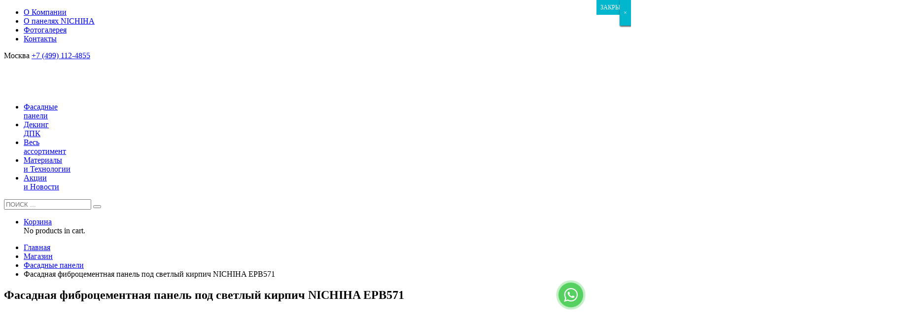

--- FILE ---
content_type: text/html; charset=UTF-8
request_url: https://fasad-new.ru/shop/fasadnye-paneli/fasadnaya-fibrotsementnaya-panel-pod-svetlyj-kirpich-nichiha-epb571/
body_size: 31136
content:
<!DOCTYPE html>
<html lang="ru-RU">
<head>
<meta name="msvalidate.01" content="9051583BF5F619D58B92F3CDADCFBDD2" />
<meta name="google-site-verification" content="8N5BojQhdgySPRACHw9_UAzmqqsYWd2FxzA6J2l_DRg" />
<meta name="google-site-verification" content="xvABBBZA6c1vAbUi8B2AJXafhncfZdStVQCd9jyw5pk" />
<meta name="yandex-verification" content="0c457550be6f49a7" />
<meta name="yandex-verification" content="7e4fa2567293b1b0" />
<meta charset="UTF-8"/>
<meta name="twitter:widgets:csp" content="on"/>
<link rel="profile" href="http://gmpg.org/xfn/11"/>
<link rel="pingback" href="https://fasad-new.ru/xmlrpc.php"/>
<meta name="viewport" content="width=device-width, initial-scale=1, maximum-scale=1" />
<meta name='robots' content='index, follow, max-image-preview:large, max-snippet:-1, max-video-preview:-1' />

	<!-- This site is optimized with the Yoast SEO plugin v19.10 - https://yoast.com/wordpress/plugins/seo/ -->
	<title>Фасадная фиброцементная панель под светлый кирпич NICHIHA EPB571 - fasad-new.ru</title><link rel="preload" as="style" href="https://fonts.googleapis.com/css?family=Montserrat%3Aregular%2C500%2C700%7COpen%20Sans&#038;subset=cyrillic&#038;display=swap" /><link rel="stylesheet" href="https://fonts.googleapis.com/css?family=Montserrat%3Aregular%2C500%2C700%7COpen%20Sans&#038;subset=cyrillic&#038;display=swap" media="print" onload="this.media='all'" /><noscript><link rel="stylesheet" href="https://fonts.googleapis.com/css?family=Montserrat%3Aregular%2C500%2C700%7COpen%20Sans&#038;subset=cyrillic&#038;display=swap" /></noscript><link rel="stylesheet" href="https://fasad-new.ru/wp-content/cache/min/1/d9f520cde89a15fffcd25225f81bd97d.css" media="all" data-minify="1" />
	<link rel="canonical" href="https://fasad-new.ru/shop/fasadnye-paneli/fasadnaya-fibrotsementnaya-panel-pod-svetlyj-kirpich-nichiha-epb571/" />
	<meta property="og:locale" content="ru_RU" />
	<meta property="og:type" content="article" />
	<meta property="og:title" content="Фасадная фиброцементная панель под светлый кирпич NICHIHA EPB571 - fasad-new.ru" />
	<meta property="og:description" content="Фасадная фиброцементная панель под светлый кирпич для наружной и внутренней отделки дома. Артикул: EPB571; Серия: EX; Производитель: NICHIHA, Япония; Толщина: 16 мм; Размер: 455х3030 мм; Площадь панели: 1,379 м2; Вес: 19,3 кг/м2 (26,6 кг/панель); Текстура: кирпич; Цвет: светлый. молочный, многооттеночный; Самоочистка: наногидрофильное покрытие; Назначение: облицовка вентилируемого навесного фасада, отделка интерьера; Монтаж по технологии NICHIHA: соблюдение простых правил обеспечит красивый вид и долгий срок" />
	<meta property="og:url" content="https://fasad-new.ru/shop/fasadnye-paneli/fasadnaya-fibrotsementnaya-panel-pod-svetlyj-kirpich-nichiha-epb571/" />
	<meta property="og:site_name" content="fasad-new.ru" />
	<meta property="article:modified_time" content="2023-03-10T20:30:21+00:00" />
	<meta property="og:image" content="https://fasad-new.ru/wp-content/uploads/2022/12/epb571.png" />
	<meta property="og:image:width" content="430" />
	<meta property="og:image:height" content="205" />
	<meta property="og:image:type" content="image/png" />
	<meta name="twitter:card" content="summary_large_image" />
	<meta name="twitter:label1" content="Примерное время для чтения" />
	<meta name="twitter:data1" content="1 минута" />
	<script type="application/ld+json" class="yoast-schema-graph">{"@context":"https://schema.org","@graph":[{"@type":"WebPage","@id":"https://fasad-new.ru/shop/fasadnye-paneli/fasadnaya-fibrotsementnaya-panel-pod-svetlyj-kirpich-nichiha-epb571/","url":"https://fasad-new.ru/shop/fasadnye-paneli/fasadnaya-fibrotsementnaya-panel-pod-svetlyj-kirpich-nichiha-epb571/","name":"Фасадная фиброцементная панель под светлый кирпич NICHIHA EPB571 - fasad-new.ru","isPartOf":{"@id":"https://fasad-new.ru/#website"},"primaryImageOfPage":{"@id":"https://fasad-new.ru/shop/fasadnye-paneli/fasadnaya-fibrotsementnaya-panel-pod-svetlyj-kirpich-nichiha-epb571/#primaryimage"},"image":{"@id":"https://fasad-new.ru/shop/fasadnye-paneli/fasadnaya-fibrotsementnaya-panel-pod-svetlyj-kirpich-nichiha-epb571/#primaryimage"},"thumbnailUrl":"https://fasad-new.ru/wp-content/uploads/2022/12/epb571.png","datePublished":"2022-12-05T13:04:10+00:00","dateModified":"2023-03-10T20:30:21+00:00","breadcrumb":{"@id":"https://fasad-new.ru/shop/fasadnye-paneli/fasadnaya-fibrotsementnaya-panel-pod-svetlyj-kirpich-nichiha-epb571/#breadcrumb"},"inLanguage":"ru-RU","potentialAction":[{"@type":"ReadAction","target":["https://fasad-new.ru/shop/fasadnye-paneli/fasadnaya-fibrotsementnaya-panel-pod-svetlyj-kirpich-nichiha-epb571/"]}]},{"@type":"ImageObject","inLanguage":"ru-RU","@id":"https://fasad-new.ru/shop/fasadnye-paneli/fasadnaya-fibrotsementnaya-panel-pod-svetlyj-kirpich-nichiha-epb571/#primaryimage","url":"https://fasad-new.ru/wp-content/uploads/2022/12/epb571.png","contentUrl":"https://fasad-new.ru/wp-content/uploads/2022/12/epb571.png","width":430,"height":205},{"@type":"BreadcrumbList","@id":"https://fasad-new.ru/shop/fasadnye-paneli/fasadnaya-fibrotsementnaya-panel-pod-svetlyj-kirpich-nichiha-epb571/#breadcrumb","itemListElement":[{"@type":"ListItem","position":1,"name":"Главная страница","item":"https://fasad-new.ru/"},{"@type":"ListItem","position":2,"name":"Магазин","item":"https://fasad-new.ru/shop/"},{"@type":"ListItem","position":3,"name":"Фасадная фиброцементная панель под светлый кирпич NICHIHA EPB571"}]},{"@type":"WebSite","@id":"https://fasad-new.ru/#website","url":"https://fasad-new.ru/","name":"fasad-new.ru","description":"Японские фасадные панели","publisher":{"@id":"https://fasad-new.ru/#organization"},"potentialAction":[{"@type":"SearchAction","target":{"@type":"EntryPoint","urlTemplate":"https://fasad-new.ru/?s={search_term_string}"},"query-input":"required name=search_term_string"}],"inLanguage":"ru-RU"},{"@type":"Organization","@id":"https://fasad-new.ru/#organization","name":"Группа Компаний \"Фасад\"","url":"https://fasad-new.ru/","logo":{"@type":"ImageObject","inLanguage":"ru-RU","@id":"https://fasad-new.ru/#/schema/logo/image/","url":"https://fasad-new.ru/wp-content/uploads/2015/11/cropped-logo-transparent.png","contentUrl":"https://fasad-new.ru/wp-content/uploads/2015/11/cropped-logo-transparent.png","width":512,"height":512,"caption":"Группа Компаний \"Фасад\""},"image":{"@id":"https://fasad-new.ru/#/schema/logo/image/"}}]}</script>
	<!-- / Yoast SEO plugin. -->


<link rel='dns-prefetch' href='//www.google.com' />
<link rel='dns-prefetch' href='//fonts.googleapis.com' />
<link href='https://fonts.gstatic.com' crossorigin rel='preconnect' />
<link rel="alternate" type="application/rss+xml" title="fasad-new.ru &raquo; Лента" href="https://fasad-new.ru/feed/" />
<link rel="alternate" type="application/rss+xml" title="fasad-new.ru &raquo; Лента комментариев" href="https://fasad-new.ru/comments/feed/" />
<link rel="alternate" type="application/rss+xml" title="fasad-new.ru &raquo; Лента комментариев к &laquo;Фасадная фиброцементная панель под светлый кирпич NICHIHA EPB571&raquo;" href="https://fasad-new.ru/shop/fasadnye-paneli/fasadnaya-fibrotsementnaya-panel-pod-svetlyj-kirpich-nichiha-epb571/feed/" />
<style type="text/css">
img.wp-smiley,
img.emoji {
	display: inline !important;
	border: none !important;
	box-shadow: none !important;
	height: 1em !important;
	width: 1em !important;
	margin: 0 0.07em !important;
	vertical-align: -0.1em !important;
	background: none !important;
	padding: 0 !important;
}
</style>
	



<style id='global-styles-inline-css' type='text/css'>
body{--wp--preset--color--black: #000000;--wp--preset--color--cyan-bluish-gray: #abb8c3;--wp--preset--color--white: #ffffff;--wp--preset--color--pale-pink: #f78da7;--wp--preset--color--vivid-red: #cf2e2e;--wp--preset--color--luminous-vivid-orange: #ff6900;--wp--preset--color--luminous-vivid-amber: #fcb900;--wp--preset--color--light-green-cyan: #7bdcb5;--wp--preset--color--vivid-green-cyan: #00d084;--wp--preset--color--pale-cyan-blue: #8ed1fc;--wp--preset--color--vivid-cyan-blue: #0693e3;--wp--preset--color--vivid-purple: #9b51e0;--wp--preset--gradient--vivid-cyan-blue-to-vivid-purple: linear-gradient(135deg,rgba(6,147,227,1) 0%,rgb(155,81,224) 100%);--wp--preset--gradient--light-green-cyan-to-vivid-green-cyan: linear-gradient(135deg,rgb(122,220,180) 0%,rgb(0,208,130) 100%);--wp--preset--gradient--luminous-vivid-amber-to-luminous-vivid-orange: linear-gradient(135deg,rgba(252,185,0,1) 0%,rgba(255,105,0,1) 100%);--wp--preset--gradient--luminous-vivid-orange-to-vivid-red: linear-gradient(135deg,rgba(255,105,0,1) 0%,rgb(207,46,46) 100%);--wp--preset--gradient--very-light-gray-to-cyan-bluish-gray: linear-gradient(135deg,rgb(238,238,238) 0%,rgb(169,184,195) 100%);--wp--preset--gradient--cool-to-warm-spectrum: linear-gradient(135deg,rgb(74,234,220) 0%,rgb(151,120,209) 20%,rgb(207,42,186) 40%,rgb(238,44,130) 60%,rgb(251,105,98) 80%,rgb(254,248,76) 100%);--wp--preset--gradient--blush-light-purple: linear-gradient(135deg,rgb(255,206,236) 0%,rgb(152,150,240) 100%);--wp--preset--gradient--blush-bordeaux: linear-gradient(135deg,rgb(254,205,165) 0%,rgb(254,45,45) 50%,rgb(107,0,62) 100%);--wp--preset--gradient--luminous-dusk: linear-gradient(135deg,rgb(255,203,112) 0%,rgb(199,81,192) 50%,rgb(65,88,208) 100%);--wp--preset--gradient--pale-ocean: linear-gradient(135deg,rgb(255,245,203) 0%,rgb(182,227,212) 50%,rgb(51,167,181) 100%);--wp--preset--gradient--electric-grass: linear-gradient(135deg,rgb(202,248,128) 0%,rgb(113,206,126) 100%);--wp--preset--gradient--midnight: linear-gradient(135deg,rgb(2,3,129) 0%,rgb(40,116,252) 100%);--wp--preset--duotone--dark-grayscale: url('#wp-duotone-dark-grayscale');--wp--preset--duotone--grayscale: url('#wp-duotone-grayscale');--wp--preset--duotone--purple-yellow: url('#wp-duotone-purple-yellow');--wp--preset--duotone--blue-red: url('#wp-duotone-blue-red');--wp--preset--duotone--midnight: url('#wp-duotone-midnight');--wp--preset--duotone--magenta-yellow: url('#wp-duotone-magenta-yellow');--wp--preset--duotone--purple-green: url('#wp-duotone-purple-green');--wp--preset--duotone--blue-orange: url('#wp-duotone-blue-orange');--wp--preset--font-size--small: 13px;--wp--preset--font-size--medium: 20px;--wp--preset--font-size--large: 36px;--wp--preset--font-size--x-large: 42px;}.has-black-color{color: var(--wp--preset--color--black) !important;}.has-cyan-bluish-gray-color{color: var(--wp--preset--color--cyan-bluish-gray) !important;}.has-white-color{color: var(--wp--preset--color--white) !important;}.has-pale-pink-color{color: var(--wp--preset--color--pale-pink) !important;}.has-vivid-red-color{color: var(--wp--preset--color--vivid-red) !important;}.has-luminous-vivid-orange-color{color: var(--wp--preset--color--luminous-vivid-orange) !important;}.has-luminous-vivid-amber-color{color: var(--wp--preset--color--luminous-vivid-amber) !important;}.has-light-green-cyan-color{color: var(--wp--preset--color--light-green-cyan) !important;}.has-vivid-green-cyan-color{color: var(--wp--preset--color--vivid-green-cyan) !important;}.has-pale-cyan-blue-color{color: var(--wp--preset--color--pale-cyan-blue) !important;}.has-vivid-cyan-blue-color{color: var(--wp--preset--color--vivid-cyan-blue) !important;}.has-vivid-purple-color{color: var(--wp--preset--color--vivid-purple) !important;}.has-black-background-color{background-color: var(--wp--preset--color--black) !important;}.has-cyan-bluish-gray-background-color{background-color: var(--wp--preset--color--cyan-bluish-gray) !important;}.has-white-background-color{background-color: var(--wp--preset--color--white) !important;}.has-pale-pink-background-color{background-color: var(--wp--preset--color--pale-pink) !important;}.has-vivid-red-background-color{background-color: var(--wp--preset--color--vivid-red) !important;}.has-luminous-vivid-orange-background-color{background-color: var(--wp--preset--color--luminous-vivid-orange) !important;}.has-luminous-vivid-amber-background-color{background-color: var(--wp--preset--color--luminous-vivid-amber) !important;}.has-light-green-cyan-background-color{background-color: var(--wp--preset--color--light-green-cyan) !important;}.has-vivid-green-cyan-background-color{background-color: var(--wp--preset--color--vivid-green-cyan) !important;}.has-pale-cyan-blue-background-color{background-color: var(--wp--preset--color--pale-cyan-blue) !important;}.has-vivid-cyan-blue-background-color{background-color: var(--wp--preset--color--vivid-cyan-blue) !important;}.has-vivid-purple-background-color{background-color: var(--wp--preset--color--vivid-purple) !important;}.has-black-border-color{border-color: var(--wp--preset--color--black) !important;}.has-cyan-bluish-gray-border-color{border-color: var(--wp--preset--color--cyan-bluish-gray) !important;}.has-white-border-color{border-color: var(--wp--preset--color--white) !important;}.has-pale-pink-border-color{border-color: var(--wp--preset--color--pale-pink) !important;}.has-vivid-red-border-color{border-color: var(--wp--preset--color--vivid-red) !important;}.has-luminous-vivid-orange-border-color{border-color: var(--wp--preset--color--luminous-vivid-orange) !important;}.has-luminous-vivid-amber-border-color{border-color: var(--wp--preset--color--luminous-vivid-amber) !important;}.has-light-green-cyan-border-color{border-color: var(--wp--preset--color--light-green-cyan) !important;}.has-vivid-green-cyan-border-color{border-color: var(--wp--preset--color--vivid-green-cyan) !important;}.has-pale-cyan-blue-border-color{border-color: var(--wp--preset--color--pale-cyan-blue) !important;}.has-vivid-cyan-blue-border-color{border-color: var(--wp--preset--color--vivid-cyan-blue) !important;}.has-vivid-purple-border-color{border-color: var(--wp--preset--color--vivid-purple) !important;}.has-vivid-cyan-blue-to-vivid-purple-gradient-background{background: var(--wp--preset--gradient--vivid-cyan-blue-to-vivid-purple) !important;}.has-light-green-cyan-to-vivid-green-cyan-gradient-background{background: var(--wp--preset--gradient--light-green-cyan-to-vivid-green-cyan) !important;}.has-luminous-vivid-amber-to-luminous-vivid-orange-gradient-background{background: var(--wp--preset--gradient--luminous-vivid-amber-to-luminous-vivid-orange) !important;}.has-luminous-vivid-orange-to-vivid-red-gradient-background{background: var(--wp--preset--gradient--luminous-vivid-orange-to-vivid-red) !important;}.has-very-light-gray-to-cyan-bluish-gray-gradient-background{background: var(--wp--preset--gradient--very-light-gray-to-cyan-bluish-gray) !important;}.has-cool-to-warm-spectrum-gradient-background{background: var(--wp--preset--gradient--cool-to-warm-spectrum) !important;}.has-blush-light-purple-gradient-background{background: var(--wp--preset--gradient--blush-light-purple) !important;}.has-blush-bordeaux-gradient-background{background: var(--wp--preset--gradient--blush-bordeaux) !important;}.has-luminous-dusk-gradient-background{background: var(--wp--preset--gradient--luminous-dusk) !important;}.has-pale-ocean-gradient-background{background: var(--wp--preset--gradient--pale-ocean) !important;}.has-electric-grass-gradient-background{background: var(--wp--preset--gradient--electric-grass) !important;}.has-midnight-gradient-background{background: var(--wp--preset--gradient--midnight) !important;}.has-small-font-size{font-size: var(--wp--preset--font-size--small) !important;}.has-medium-font-size{font-size: var(--wp--preset--font-size--medium) !important;}.has-large-font-size{font-size: var(--wp--preset--font-size--large) !important;}.has-x-large-font-size{font-size: var(--wp--preset--font-size--x-large) !important;}
</style>



<link rel='stylesheet' id='woocommerce-smallscreen-css'  href='https://fasad-new.ru/wp-content/plugins/woocommerce/assets/css/woocommerce-smallscreen.css?ver=7.1.0' type='text/css' media='only screen and (max-width: 767px)' />

<style id='woocommerce-inline-inline-css' type='text/css'>
.woocommerce form .form-row .required { visibility: visible; }
</style>








<style id='contact-form-7-inline-css' type='text/css'>
.wpcf7 .wpcf7-recaptcha iframe {margin-bottom: 0;}.wpcf7 .wpcf7-recaptcha[data-align="center"] > div {margin: 0 auto;}.wpcf7 .wpcf7-recaptcha[data-align="right"] > div {margin: 0 0 0 auto;}
</style>

<style id='popup-maker-site-inline-css' type='text/css'>
/* Popup Theme 21842: Light Box */
.pum-theme-21842, .pum-theme-lightbox { background-color: rgba( 2, 2, 2, 0.50 ) } 
.pum-theme-21842 .pum-container, .pum-theme-lightbox .pum-container { padding: 18px; border-radius: 0px; border: 1px none #000000; box-shadow: 1px 1px 3px 0px rgba( 2, 2, 2, 0.23 ); background-color: rgba( 249, 249, 249, 1.00 ) } 
.pum-theme-21842 .pum-title, .pum-theme-lightbox .pum-title { color: #000000; text-align: left; text-shadow: 0px 0px 0px rgba( 2, 2, 2, 0.23 ); font-family: inherit; font-weight: 400; font-size: 32px; line-height: 36px } 
.pum-theme-21842 .pum-content, .pum-theme-lightbox .pum-content { color: #8c8c8c; font-family: inherit; font-weight: 400 } 
.pum-theme-21842 .pum-content + .pum-close, .pum-theme-lightbox .pum-content + .pum-close { position: absolute; height: auto; width: auto; left: auto; right: 0px; bottom: auto; top: 0px; padding: 8px; color: #ffffff; font-family: inherit; font-weight: 400; font-size: 12px; line-height: 36px; border: 1px none #ffffff; border-radius: 0px; box-shadow: 1px 1px 3px 0px rgba( 2, 2, 2, 0.23 ); text-shadow: 0px 0px 0px rgba( 0, 0, 0, 0.23 ); background-color: rgba( 0, 183, 205, 1.00 ) } 

/* Popup Theme 23945: Плавающая панель, светло-голубая */
.pum-theme-23945, .pum-theme-floating-bar { background-color: rgba( 255, 255, 255, 0.00 ) } 
.pum-theme-23945 .pum-container, .pum-theme-floating-bar .pum-container { padding: 8px; border-radius: 0px; border: 1px none #000000; box-shadow: 1px 1px 3px 0px rgba( 2, 2, 2, 0.23 ); background-color: rgba( 238, 246, 252, 1.00 ) } 
.pum-theme-23945 .pum-title, .pum-theme-floating-bar .pum-title { color: #505050; text-align: left; text-shadow: 0px 0px 0px rgba( 2, 2, 2, 0.23 ); font-family: inherit; font-weight: 400; font-size: 32px; line-height: 36px } 
.pum-theme-23945 .pum-content, .pum-theme-floating-bar .pum-content { color: #505050; font-family: inherit; font-weight: 400 } 
.pum-theme-23945 .pum-content + .pum-close, .pum-theme-floating-bar .pum-content + .pum-close { position: absolute; height: 18px; width: 18px; left: auto; right: 5px; bottom: auto; top: 50%; padding: 0px; color: #505050; font-family: Sans-Serif; font-weight: 700; font-size: 15px; line-height: 18px; border: 1px solid #505050; border-radius: 15px; box-shadow: 0px 0px 0px 0px rgba( 2, 2, 2, 0.00 ); text-shadow: 0px 0px 0px rgba( 0, 0, 0, 0.00 ); background-color: rgba( 255, 255, 255, 0.00 ); transform: translate(0, -50%) } 

/* Popup Theme 23946: Content Only - For use with page builders or block editor */
.pum-theme-23946, .pum-theme-content-only { background-color: rgba( 0, 0, 0, 0.70 ) } 
.pum-theme-23946 .pum-container, .pum-theme-content-only .pum-container { padding: 0px; border-radius: 0px; border: 1px none #000000; box-shadow: 0px 0px 0px 0px rgba( 2, 2, 2, 0.00 ) } 
.pum-theme-23946 .pum-title, .pum-theme-content-only .pum-title { color: #000000; text-align: left; text-shadow: 0px 0px 0px rgba( 2, 2, 2, 0.23 ); font-family: inherit; font-weight: 400; font-size: 32px; line-height: 36px } 
.pum-theme-23946 .pum-content, .pum-theme-content-only .pum-content { color: #8c8c8c; font-family: inherit; font-weight: 400 } 
.pum-theme-23946 .pum-content + .pum-close, .pum-theme-content-only .pum-content + .pum-close { position: absolute; height: 18px; width: 18px; left: auto; right: 7px; bottom: auto; top: 7px; padding: 0px; color: #000000; font-family: inherit; font-weight: 700; font-size: 20px; line-height: 20px; border: 1px none #ffffff; border-radius: 15px; box-shadow: 0px 0px 0px 0px rgba( 2, 2, 2, 0.00 ); text-shadow: 0px 0px 0px rgba( 0, 0, 0, 0.00 ); background-color: rgba( 255, 255, 255, 0.00 ) } 

/* Popup Theme 21843: Enterprise Blue */
.pum-theme-21843, .pum-theme-enterprise-blue {  } 
.pum-theme-21843 .pum-container, .pum-theme-enterprise-blue .pum-container { padding: px; border-radius: px; border: px  ; box-shadow: px px px px rgba( 0, 0, 0, 0.00 ) } 
.pum-theme-21843 .pum-title, .pum-theme-enterprise-blue .pum-title { text-shadow: px px px rgba( 0, 0, 0, 0.00 ); font-size: px; line-height: px } 
.pum-theme-21843 .pum-content, .pum-theme-enterprise-blue .pum-content {  } 
.pum-theme-21843 .pum-content + .pum-close, .pum-theme-enterprise-blue .pum-content + .pum-close { position: absolute; height: auto; width: auto; left: auto; right: auto; bottom: auto; top: auto; padding: px; font-size: px; line-height: px; border: px  ; border-radius: px; box-shadow: px px px px rgba( 0, 0, 0, 0.00 ); text-shadow: px px px rgba( 0, 0, 0, 0.00 ) } 

/* Popup Theme 21844: Hello Box */
.pum-theme-21844, .pum-theme-hello-box {  } 
.pum-theme-21844 .pum-container, .pum-theme-hello-box .pum-container { padding: px; border-radius: px; border: px  ; box-shadow: px px px px rgba( 0, 0, 0, 0.00 ) } 
.pum-theme-21844 .pum-title, .pum-theme-hello-box .pum-title { text-shadow: px px px rgba( 0, 0, 0, 0.00 ); font-size: px; line-height: px } 
.pum-theme-21844 .pum-content, .pum-theme-hello-box .pum-content {  } 
.pum-theme-21844 .pum-content + .pum-close, .pum-theme-hello-box .pum-content + .pum-close { position: absolute; height: auto; width: auto; left: auto; right: auto; bottom: auto; top: auto; padding: px; font-size: px; line-height: px; border: px  ; border-radius: px; box-shadow: px px px px rgba( 0, 0, 0, 0.00 ); text-shadow: px px px rgba( 0, 0, 0, 0.00 ) } 

/* Popup Theme 21845: Cutting Edge */
.pum-theme-21845, .pum-theme-cutting-edge {  } 
.pum-theme-21845 .pum-container, .pum-theme-cutting-edge .pum-container { padding: px; border-radius: px; border: px  ; box-shadow: px px px px rgba( 0, 0, 0, 0.00 ) } 
.pum-theme-21845 .pum-title, .pum-theme-cutting-edge .pum-title { text-shadow: px px px rgba( 0, 0, 0, 0.00 ); font-size: px; line-height: px } 
.pum-theme-21845 .pum-content, .pum-theme-cutting-edge .pum-content {  } 
.pum-theme-21845 .pum-content + .pum-close, .pum-theme-cutting-edge .pum-content + .pum-close { position: absolute; height: auto; width: auto; left: auto; right: auto; bottom: auto; top: auto; padding: px; font-size: px; line-height: px; border: px  ; border-radius: px; box-shadow: px px px px rgba( 0, 0, 0, 0.00 ); text-shadow: px px px rgba( 0, 0, 0, 0.00 ) } 

/* Popup Theme 21846: Framed Border */
.pum-theme-21846, .pum-theme-framed-border {  } 
.pum-theme-21846 .pum-container, .pum-theme-framed-border .pum-container { padding: px; border-radius: px; border: px  ; box-shadow: px px px px rgba( 0, 0, 0, 0.00 ) } 
.pum-theme-21846 .pum-title, .pum-theme-framed-border .pum-title { text-shadow: px px px rgba( 0, 0, 0, 0.00 ); font-size: px; line-height: px } 
.pum-theme-21846 .pum-content, .pum-theme-framed-border .pum-content {  } 
.pum-theme-21846 .pum-content + .pum-close, .pum-theme-framed-border .pum-content + .pum-close { position: absolute; height: auto; width: auto; left: auto; right: auto; bottom: auto; top: auto; padding: px; font-size: px; line-height: px; border: px  ; border-radius: px; box-shadow: px px px px rgba( 0, 0, 0, 0.00 ); text-shadow: px px px rgba( 0, 0, 0, 0.00 ) } 

/* Popup Theme 21841: Тема по умолчанию */
.pum-theme-21841, .pum-theme-tema-po-umolchaniyu { background-color: rgba( 255, 255, 255, 1.00 ) } 
.pum-theme-21841 .pum-container, .pum-theme-tema-po-umolchaniyu .pum-container { padding: 18px; border-radius: 0px; border: 1px none #000000; box-shadow: 1px 1px 3px 0px rgba( 2, 2, 2, 0.23 ); background-color: rgba( 249, 249, 249, 1.00 ) } 
.pum-theme-21841 .pum-title, .pum-theme-tema-po-umolchaniyu .pum-title { color: #000000; text-align: left; text-shadow: 0px 0px 0px rgba( 2, 2, 2, 0.23 ); font-family: inherit; font-weight: inherit; font-size: 32px; font-style: normal; line-height: 36px } 
.pum-theme-21841 .pum-content, .pum-theme-tema-po-umolchaniyu .pum-content { color: #8c8c8c; font-family: inherit; font-weight: inherit; font-style: normal } 
.pum-theme-21841 .pum-content + .pum-close, .pum-theme-tema-po-umolchaniyu .pum-content + .pum-close { position: absolute; height: auto; width: auto; left: auto; right: 0px; bottom: auto; top: 0px; padding: 8px; color: #ffffff; font-family: inherit; font-weight: inherit; font-size: 12px; font-style: normal; line-height: 14px; border: 1px none #ffffff; border-radius: 0px; box-shadow: 0px 0px 0px 0px rgba( 2, 2, 2, 0.23 ); text-shadow: 0px 0px 0px rgba( 0, 0, 0, 0.23 ); background-color: rgba( 0, 183, 205, 1.00 ) } 

#pum-27596 {z-index: 1999999999}
#pum-27524 {z-index: 1999999999}
#pum-26498 {z-index: 1999999999}
#pum-26808 {z-index: 1999999999}
#pum-26496 {z-index: 1999999999}
#pum-24109 {z-index: 1999999999}
#pum-24107 {z-index: 1999999999}
#pum-24090 {z-index: 1999999999}
#pum-24088 {z-index: 1999999999}

</style>
<link rel='stylesheet' id='th-theme-print-stylesheet-css'  href='https://fasad-new.ru/wp-content/themes/kallyas/css/print.css?ver=4.18.1' type='text/css' media='print' />


<script type='text/javascript' src='https://fasad-new.ru/wp-includes/js/dist/vendor/regenerator-runtime.min.js?ver=0.13.9' id='regenerator-runtime-js' defer></script>
<script type='text/javascript' src='https://fasad-new.ru/wp-includes/js/dist/vendor/wp-polyfill.min.js?ver=3.15.0' id='wp-polyfill-js'></script>
<script type='text/javascript' src='https://fasad-new.ru/wp-includes/js/dist/hooks.min.js?ver=c6d64f2cb8f5c6bb49caca37f8828ce3' id='wp-hooks-js'></script>
<script type='text/javascript' id='say-what-js-js-extra'>
/* <![CDATA[ */
var say_what_data = {"replacements":{"zn_framework|SUPPORT|":"\u041f\u043e\u043c\u043e\u0449\u044c","zn_framework|MY CART|":"\u041a\u043e\u0440\u0437\u0438\u043d\u0430","zn_framework|Home|":"\u0413\u043b\u0430\u0432\u043d\u0430\u044f","zn_framework|Search for:|label":"\u041f\u043e\u0438\u0441\u043a ...","zn_framework|Search|submit button":"\u0418\u0441\u043a\u0430\u0442\u044c","zn_framework|Search Products&hellip;|placeholder":"\u041f\u043e\u0438\u0441\u043a \u0442\u043e\u0432\u0430\u0440\u0430&hellip;","woocommerce|Product Total:|":"\u0412\u0441\u0435\u0433\u043e: ","zn_framework|Sort By:|":"\u0421\u043e\u0440\u0442\u0438\u0440\u043e\u0432\u043a\u0430:","zn_framework|Name|":"\u0418\u043c\u044f","zn_framework|Date|":"\u0414\u0430\u0442\u0430","zn_framework|Direction:|":"\u041d\u0430\u043f\u0440\u0430\u0432\u043b\u0435\u043d\u0438\u0435:","zn_framework|ASC|":"\u0412\u043e\u0437\u0440.","zn_framework|DESC|":"\u0423\u0431\u044b\u0432.","zn_framework|SEE MORE|":"\u041f\u041e\u0421\u041c\u041e\u0422\u0420\u0415\u0422\u042c","zn_framework|CLIENT |":"\u041a\u041b\u0418\u0415\u041d\u0422","zn_framework|YEAR |":"\u0413\u041e\u0414","zn_framework|WE DID |":"\u041d\u0410\u0428\u0418 \u0420\u0410\u0411\u041e\u0422\u042b","zn_framework|PARTNERS |":"\u041f\u0410\u0420\u0422\u041d\u0401\u0420\u042b","zn_framework|CATEGORY |":"\u041a\u0410\u0422\u0415\u0413\u041e\u0420\u0418\u042f","zn_framework|LIVE PREVIEW|":"\u041f\u0420\u0415\u0414\u041f\u0420\u041e\u0421\u041c\u041e\u0422\u0420","zn_framework|Check out - |":"\u0420\u0410\u0421\u0421\u041a\u0410\u0417\u0410\u0422\u042c","zn_framework|SHARE ON|":"\u041f\u043e\u0434\u0435\u043b\u0438\u0442\u044c\u0441\u044f \u0432","prdctfltr|Clear all filters|":"\u0421\u0431\u0440\u043e\u0441\u0438\u0442\u044c \u0432\u0441\u0435 \u0444\u0438\u043b\u044c\u0442\u0440\u044b","zn_framework|PREV|":"\u041f\u0420\u0415\u0414","zn_framework|NEXT|":"\u0421\u041b\u0415\u0414","zn_framework|TOP|":"\u0412\u0432\u0435\u0440\u0445","woocommerce-composite-products|Available options:|":"\u0412\u044b\u0431\u0435\u0440\u0438\u0442\u0435 \u0446\u0432\u0435\u0442:","woocommerce-composite-products|Reset|":"\u0421\u0431\u0440\u043e\u0441","zn_framework|Published in |":"\u041e\u043f\u0443\u0431\u043b\u0438\u043a\u043e\u0432\u0430\u043d\u043e \u0432 ","zn_framework|by|":"\u0410\u0432\u0442\u043e\u0440: ","zn_framework|Archive from category |":"\u0410\u0440\u0445\u0438\u0432 \u043a\u0430\u0442\u0435\u0433\u043e\u0440\u0438\u0438 ","zn_framework|All|":"\u0412\u0441\u0435","zn_framework|Search results for |":"\u0420\u0435\u0437\u0443\u043b\u044c\u0442\u0430\u0442\u044b \u043f\u043e\u0438\u0441\u043a\u0430 \u0434\u043b\u044f ","zn_framework|NEW!|":"\u041d\u041e\u0412\u0418\u041d\u041a\u0410!","zn_framework|Published in|":"\u041e\u043f\u0443\u0431\u043b\u0438\u043a\u043e\u0432\u0430\u043d\u043e \u0432 ","zn_framework|Sorry, no posts matched your criteria.|":"\u041f\u043e \u0412\u0430\u0448\u0435\u043c\u0443 \u0437\u0430\u043f\u0440\u043e\u0441\u0443 \u043d\u0435 \u043d\u0430\u0439\u0434\u0435\u043d\u043e \u043d\u0438 \u043e\u0434\u043d\u043e\u0439 \u0437\u0430\u043f\u0438\u0441\u0438.","zn_framework|Read more|":"\u0411\u043e\u043b\u044c\u0448\u0435","zn_framework|Category: %s|":"\u041a\u0430\u0442\u0435\u0433\u043e\u0440\u0438\u044f: %s","zn_framework|Tag: %s|":"\u041c\u0435\u0442\u043a\u0430: %s","zn_framework|Author: %s|":"\u0410\u0432\u0442\u043e\u0440: %s","zn_framework|Year: %s|":"\u0413\u043e\u0434: %s","zn_framework|Month: %s|":"\u041c\u0435\u0441\u044f\u0446: %s","zn_framework|Day: %s|":"\u0414\u0435\u043d\u044c: %s","zn_framework|MORE INFO|":"\u041f\u041e\u0414\u0420\u041e\u0411\u041d\u0415\u0415","zn_framework|Tagged under:|":"\u041c\u0415\u0422\u041a\u0418:","zn_framework|SALE!|":"\u0421\u041a\u0418\u0414\u041a\u0410!","prdctfltr|Show only products on sale|":"\u041f\u043e\u043a\u0430\u0437\u044b\u0432\u0430\u0442\u044c \u0442\u043e\u043b\u044c\u043a\u043e \u0442\u043e\u0432\u0430\u0440\u044b \u0441\u043e \u0441\u043a\u0438\u0434\u043a\u043e\u0439","zn_framework|see more|":"\u0411\u043e\u043b\u044c\u0448\u0435","zn_framework|show less|":"\u041c\u0435\u043d\u044c\u0448\u0435","woocommerce|%s in stock|":"%s \u0448\u0442. \u0432 \u043d\u0430\u043b\u0438\u0447\u0438\u0438","zn_framework|View your shopping cart|":"\u041f\u0440\u043e\u0441\u043c\u043e\u0442\u0440\u0435\u0442\u044c \u0441\u043e\u0434\u0435\u0440\u0436\u0438\u043c\u043e\u0435 \u043a\u043e\u0440\u0437\u0438\u043d\u044b","zn_framework|SEARCH ...|":"\u041f\u041e\u0418\u0421\u041a ...","prdctfltr|Close filter|":"\u0417\u0430\u043a\u0440\u044b\u0442\u044c \u0444\u0438\u043b\u044c\u0442\u0440\u044b","prdctfltr|Load more|":"\u0417\u0430\u0433\u0440\u0443\u0437\u0438\u0442\u044c \u0435\u0449\u0451","zn_framework|Back|":"\u041d\u0430\u0437\u0430\u0434","zn_framework|Read More|":"\u041f\u0435\u0440\u0435\u0439\u0442\u0438","zn_framework|The page cannot be found.|":"\u0422\u0430\u043a\u043e\u0439 \u0441\u0442\u0440\u0430\u043d\u0438\u0446\u044b \u043d\u0435 \u0441\u0443\u0449\u0435\u0441\u0442\u0432\u0443\u0435\u0442 =("}};
/* ]]> */
</script>
<script type='text/javascript' src='https://fasad-new.ru/wp-content/plugins/say-what/assets/build/frontend.js?ver=f555924e251929bc28d2' id='say-what-js-js' defer></script>
<script type='text/javascript' src='https://fasad-new.ru/wp-includes/js/jquery/jquery.min.js?ver=3.6.0' id='jquery-core-js' defer></script>
<script type='text/javascript' src='https://fasad-new.ru/wp-includes/js/jquery/jquery-migrate.min.js?ver=3.3.2' id='jquery-migrate-js' defer></script>
<link rel="https://api.w.org/" href="https://fasad-new.ru/wp-json/" /><link rel="alternate" type="application/json" href="https://fasad-new.ru/wp-json/wp/v2/product/26792" /><link rel="EditURI" type="application/rsd+xml" title="RSD" href="https://fasad-new.ru/xmlrpc.php?rsd" />
<link rel="wlwmanifest" type="application/wlwmanifest+xml" href="https://fasad-new.ru/wp-includes/wlwmanifest.xml" /> 
<meta name="generator" content="WordPress 6.0.9" />
<meta name="generator" content="WooCommerce 7.1.0" />
<link rel='shortlink' href='https://fasad-new.ru/?p=26792' />
<link rel="alternate" type="application/json+oembed" href="https://fasad-new.ru/wp-json/oembed/1.0/embed?url=https%3A%2F%2Ffasad-new.ru%2Fshop%2Ffasadnye-paneli%2Ffasadnaya-fibrotsementnaya-panel-pod-svetlyj-kirpich-nichiha-epb571%2F" />
<link rel="alternate" type="text/xml+oembed" href="https://fasad-new.ru/wp-json/oembed/1.0/embed?url=https%3A%2F%2Ffasad-new.ru%2Fshop%2Ffasadnye-paneli%2Ffasadnaya-fibrotsementnaya-panel-pod-svetlyj-kirpich-nichiha-epb571%2F&#038;format=xml" />
<meta name="framework" content="Redux 4.3.9" />		<meta name="theme-color"
			  content="#0088d2">
				<meta name="viewport" content="width=device-width, initial-scale=1, maximum-scale=1"/>
		
		<!--[if lte IE 8]>
		<script type="text/javascript">var \$buoop = {
				vs: {i: 10, f: 25, o: 12.1, s: 7, n: 9}
			};

			\$buoop.ol = window.onload;

			window.onload = function () {
				try {
					if (\$buoop.ol) {
						\$buoop.ol()
					}
				}
				catch (e) {
				}

				var e = document.createElement("script");
				e.setAttribute("type", "text/javascript");
				e.setAttribute("src", "https://browser-update.org/update.js");
				document.body.appendChild(e);
			};</script>
		<![endif]-->

		<!-- for IE6-8 support of HTML5 elements -->
		<!--[if lt IE 9]>
		<script src="//html5shim.googlecode.com/svn/trunk/html5.js"></script>
		<![endif]-->
		
	<!-- Fallback for animating in viewport -->
	<noscript>
		<style type="text/css" media="screen">
			.zn-animateInViewport {visibility: visible;}
		</style>
	</noscript>
		<noscript><style>.woocommerce-product-gallery{ opacity: 1 !important; }</style></noscript>
	<link rel="icon" href="https://fasad-new.ru/wp-content/uploads/2015/11/cropped-logo-transparent.png" sizes="32x32" />
<link rel="icon" href="https://fasad-new.ru/wp-content/uploads/2015/11/cropped-logo-transparent.png" sizes="192x192" />
<link rel="apple-touch-icon" href="https://fasad-new.ru/wp-content/uploads/2015/11/cropped-logo-transparent.png" />
<meta name="msapplication-TileImage" content="https://fasad-new.ru/wp-content/uploads/2015/11/cropped-logo-transparent.png" />
<meta name="generator" content="XforWooCommerce.com - Product Filter for WooCommerce"/><!-- Yandex.Metrika counter --> <script type="text/javascript" > (function(m,e,t,r,i,k,a){m[i]=m[i]||function(){(m[i].a=m[i].a||[]).push(arguments)}; m[i].l=1*new Date();k=e.createElement(t),a=e.getElementsByTagName(t)[0],k.async=1,k.src=r,a.parentNode.insertBefore(k,a)}) (window, document, "script", "https://mc.yandex.ru/metrika/tag.js", "ym"); ym(36227140, "init", { clickmap:true, trackLinks:true, accurateTrackBounce:true, webvisor:true }); </script>
<!-- Google.Analytics -->
<script>
(function(i,s,o,g,r,a,m){i['GoogleAnalyticsObject']=r;i[r]=i[r]||function(){
(i[r].q=i[r].q||[]).push(arguments)},i[r].l=1*new Date();a=s.createElement(o),
m=s.getElementsByTagName(o)[0];a.async=1;a.src=g;m.parentNode.insertBefore(a,m)
})(window,document,'script','//www.google-analytics.com/analytics.js','ga');

ga('create', 'UA-75411000-1', 'auto');
ga('send', 'pageview');

</script>
<!-- /Google.Analytics -->
<!-- Start Alexa Certify Javascript -->
<script type="text/javascript">
_atrk_opts = { atrk_acct:"P+wxn1QolK10O7", domain:"fasad-new.ru",dynamic: true};
(function() { var as = document.createElement('script'); as.type = 'text/javascript'; as.async = true; as.src = "https://d31qbv1cthcecs.cloudfront.net/atrk.js"; var s = document.getElementsByTagName('script')[0];s.parentNode.insertBefore(as, s); })();
</script>
 <!-- End Alexa Certify Javascript --><!-- Rating@Mail.ru counter -->
<script type="text/javascript">
var _tmr = window._tmr || (window._tmr = []);
_tmr.push({id: "2791697", type: "pageView", start: (new Date()).getTime()});
(function (d, w, id) {
  if (d.getElementById(id)) return;
  var ts = d.createElement("script"); ts.type = "text/javascript"; ts.async = true; ts.id = id;
  ts.src = (d.location.protocol == "https:" ? "https:" : "http:") + "//top-fwz1.mail.ru/js/code.js";
  var f = function () {var s = d.getElementsByTagName("script")[0]; s.parentNode.insertBefore(ts, s);};
  if (w.opera == "[object Opera]") { d.addEventListener("DOMContentLoaded", f, false); } else { f(); }
})(document, window, "topmailru-code");
</script>
<!-- //Rating@Mail.ru counter --></head>

<body  class="product-template-default single single-product postid-26792 theme-kallyas woocommerce woocommerce-page woocommerce-no-js new-fasad-style fasad-style zn-wc-pages-classic kl-sticky-header kl-skin--light" itemscope="itemscope" itemtype="https://schema.org/WebPage"  data-city="moscow">
    <noscript><div><img src="https://mc.yandex.ru/watch/36227140" style="position:absolute; left:-9999px;" alt="" /></div></noscript> <!-- /Yandex.Metrika counter -->
    <noscript><img src="https://d5nxst8fruw4z.cloudfront.net/atrk.gif?account=P+wxn1QolK10O7" style="display:none" height="1" width="1" alt="" /></noscript>
    <noscript><div style="position:absolute;left:-10000px;"><img src="//top-fwz1.mail.ru/counter?id=2791697;js=na" style="border:0;" height="1" width="1" alt="Рейтинг@Mail.ru" /></div></noscript>
<svg xmlns="http://www.w3.org/2000/svg" viewBox="0 0 0 0" width="0" height="0" focusable="false" role="none" style="visibility: hidden; position: absolute; left: -9999px; overflow: hidden;" ><defs><filter id="wp-duotone-dark-grayscale"><feColorMatrix color-interpolation-filters="sRGB" type="matrix" values=" .299 .587 .114 0 0 .299 .587 .114 0 0 .299 .587 .114 0 0 .299 .587 .114 0 0 " /><feComponentTransfer color-interpolation-filters="sRGB" ><feFuncR type="table" tableValues="0 0.49803921568627" /><feFuncG type="table" tableValues="0 0.49803921568627" /><feFuncB type="table" tableValues="0 0.49803921568627" /><feFuncA type="table" tableValues="1 1" /></feComponentTransfer><feComposite in2="SourceGraphic" operator="in" /></filter></defs></svg><svg xmlns="http://www.w3.org/2000/svg" viewBox="0 0 0 0" width="0" height="0" focusable="false" role="none" style="visibility: hidden; position: absolute; left: -9999px; overflow: hidden;" ><defs><filter id="wp-duotone-grayscale"><feColorMatrix color-interpolation-filters="sRGB" type="matrix" values=" .299 .587 .114 0 0 .299 .587 .114 0 0 .299 .587 .114 0 0 .299 .587 .114 0 0 " /><feComponentTransfer color-interpolation-filters="sRGB" ><feFuncR type="table" tableValues="0 1" /><feFuncG type="table" tableValues="0 1" /><feFuncB type="table" tableValues="0 1" /><feFuncA type="table" tableValues="1 1" /></feComponentTransfer><feComposite in2="SourceGraphic" operator="in" /></filter></defs></svg><svg xmlns="http://www.w3.org/2000/svg" viewBox="0 0 0 0" width="0" height="0" focusable="false" role="none" style="visibility: hidden; position: absolute; left: -9999px; overflow: hidden;" ><defs><filter id="wp-duotone-purple-yellow"><feColorMatrix color-interpolation-filters="sRGB" type="matrix" values=" .299 .587 .114 0 0 .299 .587 .114 0 0 .299 .587 .114 0 0 .299 .587 .114 0 0 " /><feComponentTransfer color-interpolation-filters="sRGB" ><feFuncR type="table" tableValues="0.54901960784314 0.98823529411765" /><feFuncG type="table" tableValues="0 1" /><feFuncB type="table" tableValues="0.71764705882353 0.25490196078431" /><feFuncA type="table" tableValues="1 1" /></feComponentTransfer><feComposite in2="SourceGraphic" operator="in" /></filter></defs></svg><svg xmlns="http://www.w3.org/2000/svg" viewBox="0 0 0 0" width="0" height="0" focusable="false" role="none" style="visibility: hidden; position: absolute; left: -9999px; overflow: hidden;" ><defs><filter id="wp-duotone-blue-red"><feColorMatrix color-interpolation-filters="sRGB" type="matrix" values=" .299 .587 .114 0 0 .299 .587 .114 0 0 .299 .587 .114 0 0 .299 .587 .114 0 0 " /><feComponentTransfer color-interpolation-filters="sRGB" ><feFuncR type="table" tableValues="0 1" /><feFuncG type="table" tableValues="0 0.27843137254902" /><feFuncB type="table" tableValues="0.5921568627451 0.27843137254902" /><feFuncA type="table" tableValues="1 1" /></feComponentTransfer><feComposite in2="SourceGraphic" operator="in" /></filter></defs></svg><svg xmlns="http://www.w3.org/2000/svg" viewBox="0 0 0 0" width="0" height="0" focusable="false" role="none" style="visibility: hidden; position: absolute; left: -9999px; overflow: hidden;" ><defs><filter id="wp-duotone-midnight"><feColorMatrix color-interpolation-filters="sRGB" type="matrix" values=" .299 .587 .114 0 0 .299 .587 .114 0 0 .299 .587 .114 0 0 .299 .587 .114 0 0 " /><feComponentTransfer color-interpolation-filters="sRGB" ><feFuncR type="table" tableValues="0 0" /><feFuncG type="table" tableValues="0 0.64705882352941" /><feFuncB type="table" tableValues="0 1" /><feFuncA type="table" tableValues="1 1" /></feComponentTransfer><feComposite in2="SourceGraphic" operator="in" /></filter></defs></svg><svg xmlns="http://www.w3.org/2000/svg" viewBox="0 0 0 0" width="0" height="0" focusable="false" role="none" style="visibility: hidden; position: absolute; left: -9999px; overflow: hidden;" ><defs><filter id="wp-duotone-magenta-yellow"><feColorMatrix color-interpolation-filters="sRGB" type="matrix" values=" .299 .587 .114 0 0 .299 .587 .114 0 0 .299 .587 .114 0 0 .299 .587 .114 0 0 " /><feComponentTransfer color-interpolation-filters="sRGB" ><feFuncR type="table" tableValues="0.78039215686275 1" /><feFuncG type="table" tableValues="0 0.94901960784314" /><feFuncB type="table" tableValues="0.35294117647059 0.47058823529412" /><feFuncA type="table" tableValues="1 1" /></feComponentTransfer><feComposite in2="SourceGraphic" operator="in" /></filter></defs></svg><svg xmlns="http://www.w3.org/2000/svg" viewBox="0 0 0 0" width="0" height="0" focusable="false" role="none" style="visibility: hidden; position: absolute; left: -9999px; overflow: hidden;" ><defs><filter id="wp-duotone-purple-green"><feColorMatrix color-interpolation-filters="sRGB" type="matrix" values=" .299 .587 .114 0 0 .299 .587 .114 0 0 .299 .587 .114 0 0 .299 .587 .114 0 0 " /><feComponentTransfer color-interpolation-filters="sRGB" ><feFuncR type="table" tableValues="0.65098039215686 0.40392156862745" /><feFuncG type="table" tableValues="0 1" /><feFuncB type="table" tableValues="0.44705882352941 0.4" /><feFuncA type="table" tableValues="1 1" /></feComponentTransfer><feComposite in2="SourceGraphic" operator="in" /></filter></defs></svg><svg xmlns="http://www.w3.org/2000/svg" viewBox="0 0 0 0" width="0" height="0" focusable="false" role="none" style="visibility: hidden; position: absolute; left: -9999px; overflow: hidden;" ><defs><filter id="wp-duotone-blue-orange"><feColorMatrix color-interpolation-filters="sRGB" type="matrix" values=" .299 .587 .114 0 0 .299 .587 .114 0 0 .299 .587 .114 0 0 .299 .587 .114 0 0 " /><feComponentTransfer color-interpolation-filters="sRGB" ><feFuncR type="table" tableValues="0.098039215686275 1" /><feFuncG type="table" tableValues="0 0.66274509803922" /><feFuncB type="table" tableValues="0.84705882352941 0.41960784313725" /><feFuncA type="table" tableValues="1 1" /></feComponentTransfer><feComposite in2="SourceGraphic" operator="in" /></filter></defs></svg>		

<div id="page_wrapper">

<header id="header" class="site-header  style7 header--sticky header--not-sticked    headerstyle-xs--image_color  sticky-resize headerstyle--default site-header--relative nav-th--light sheader-sh--light"   role="banner" itemscope="itemscope" itemtype="https://schema.org/WPHeader" >
	<div class="kl-header-bg "></div>	<div class="site-header-wrapper sticky-top-area">

		<div class="site-header-top-wrapper topbar-style--default  sh--light">

			<div class="siteheader-container container">

				

	
	<div class="fxb-row site-header-row site-header-top ">

		<div class='fxb-col fxb fxb-start-x fxb-center-y fxb-basis-auto site-header-col-left site-header-top-left'>
			<ul id="menu-verhnee-menyu-1" class=" topnav topnav-no-sc"><li class="menu-item menu-item-type-post_type menu-item-object-page menu-item-24029"><a href="https://fasad-new.ru/o-kompanii/">О Компании</a></li>
<li class="menu-item menu-item-type-post_type menu-item-object-page menu-item-24030"><a href="https://fasad-new.ru/fasadnye-paneli-nichiha/">О панелях NICHIHA</a></li>
<li class="menu-item menu-item-type-post_type menu-item-object-page menu-item-24031"><a href="https://fasad-new.ru/fotogalereya/">Фотогалерея</a></li>
<li class="menu-item menu-item-type-post_type menu-item-object-page menu-item-24032"><a href="https://fasad-new.ru/contacts/">Контакты</a></li>
</ul>					</div>

		<div class='fxb-col fxb fxb-end-x fxb-center-y fxb-basis-auto site-header-col-right site-header-top-right'>
						<div class="sh-component kl-header-toptext kl-font-alt"><span class="topbar-phone-contacts"><span class="space-after fw-bold contact-msk">Москва <a class="сall-moskva dashed-on-hover" href="tel:+74991124855">+7 (499) 112-4855</a> </span></span></div>		</div>

	</div><!-- /.site-header-top -->

	<div class="separator site-header-separator "></div>

			</div>
		</div><!-- /.site-header-top-wrapper -->

		<div class="kl-top-header site-header-main-wrapper clearfix   header-no-bottom  sh--light">

			<div class="container siteheader-container ">

				<div class='fxb-col fxb-basis-auto'>

					

<div class="fxb-row site-header-row site-header-main ">

	<div class='fxb-col fxb fxb-start-x fxb-center-y fxb-basis-auto fxb-grow-0 fxb-sm-full site-header-col-left site-header-main-left'>
				<div id="logo-container" class="logo-container   logosize--contain zn-original-logo">
			<!-- Logo -->
			<span class='site-logo logo ' id='logo'><a href='https://fasad-new.ru/' class='site-logo-anch'><img class="logo-img-sticky site-logo-img-sticky" src="https://fasad-new.ru/wp-content/uploads/2022/10/Logo-top.png"  alt="fasad-new.ru" title="Японские фасадные панели" /><img class="logo-img site-logo-img" src="https://fasad-new.ru/wp-content/uploads/2022/10/Logo-top.png"  alt="fasad-new.ru" title="Японские фасадные панели"  /></a></span>			<!-- InfoCard -->
					</div>

		<div class="separator site-header-separator visible-xs"></div>	</div>

	<div class='fxb-col fxb fxb-center-x fxb-center-y fxb-basis-auto fxb-sm-half site-header-col-center site-header-main-center'>
				<div class="sh-component main-menu-wrapper" role="navigation" itemscope="itemscope" itemtype="https://schema.org/SiteNavigationElement" >

					<div class="zn-res-menuwrapper">
			<a href="#" class="zn-res-trigger zn-menuBurger zn-menuBurger--3--s zn-menuBurger--anim1 " id="zn-res-trigger">
				<span></span>
				<span></span>
				<span></span>
			</a>
		</div><!-- end responsive menu -->
		<div id="main-menu" class="main-nav mainnav--sidepanel mainnav--active-bg mainnav--pointer-dash nav-mm--light zn_mega_wrapper "><ul id="menu-glavnoe-menyu" class="main-menu main-menu-nav zn_mega_menu "><li id="menu-item-24034" class="main-menu-item menu-item menu-item-type-taxonomy menu-item-object-product_cat current-product-ancestor current-menu-parent current-product-parent menu-item-24034  main-menu-item-top  menu-item-even menu-item-depth-0"><a href="https://fasad-new.ru/product-category/fasadnye-paneli/" class=" main-menu-link main-menu-link-top"><span>Фасадные<br>панели</span></a></li>
<li id="menu-item-24033" class="main-menu-item menu-item menu-item-type-taxonomy menu-item-object-product_cat menu-item-24033  main-menu-item-top  menu-item-even menu-item-depth-0"><a href="https://fasad-new.ru/product-category/terrasnaya-doska/" class=" main-menu-link main-menu-link-top"><span>Декинг<br>ДПК</span></a></li>
<li id="menu-item-24126" class="main-menu-item menu-item menu-item-type-post_type menu-item-object-page menu-item-24126  main-menu-item-top  menu-item-even menu-item-depth-0"><a href="https://fasad-new.ru/katalog/" class=" main-menu-link main-menu-link-top"><span>Весь<br>ассортимент</span></a></li>
<li id="menu-item-1701" class="main-menu-item menu-item menu-item-type-post_type menu-item-object-page menu-item-1701  main-menu-item-top  menu-item-even menu-item-depth-0"><a href="https://fasad-new.ru/materialy-i-tekhnologii/" class=" main-menu-link main-menu-link-top"><span>Материалы<br>и Технологии</span></a></li>
<li id="menu-item-1700" class="main-menu-item menu-item menu-item-type-post_type menu-item-object-page menu-item-1700  main-menu-item-top  menu-item-even menu-item-depth-0"><a href="https://fasad-new.ru/akcii-i-novosti/" class=" main-menu-link main-menu-link-top"><span>Акции<br>и Новости</span></a></li>
</ul></div>		</div>
		<!-- end main_menu -->
			</div>

	<div class='fxb-col fxb fxb-end-x fxb-center-y fxb-basis-auto fxb-sm-half site-header-col-right site-header-main-right'>

		<div class='fxb-col fxb fxb-end-x fxb-center-y fxb-basis-auto fxb-sm-half site-header-main-right-top'>
						
		<div id="search" class="sh-component header-search headsearch--min">

			<a href="#" class="searchBtn header-search-button">
				<span class="glyphicon glyphicon-search kl-icon-white"></span>
			</a>

			<div class="search-container header-search-container">
				
<form id="searchform" class="gensearch__form" action="https://fasad-new.ru/" method="get">
	<input id="s" name="s" value="" class="inputbox gensearch__input" type="text" placeholder="ПОИСК ..." />
	<button type="submit" id="searchsubmit" value="go" class="gensearch__submit glyphicon glyphicon-search"></button>
	        <input type="hidden" name="post_type" value="product">
    </form>			</div>
		</div>

					<ul class="sh-component topnav navLeft topnav--cart topnav-no-sc topnav-no-hdnav">
				<li class="drop topnav-drop topnav-li">
					
					<a id="mycartbtn" class="kl-cart-button topnav-item kl-cart--" href="https://fasad-new.ru/cart/" title="Просмотреть содержимое корзины">
								<i class="glyphicon glyphicon-shopping-cart kl-cart-icon flipX-icon xs-icon" data-count="0"></i>
	<span class="hidden-xs hidden-sm hidden-md">Корзина</span>					</a>

					<div class="pPanel topnav-drop-panel topnav--cart-panel u-trans-all-2s">
						<div class="inner topnav-drop-panel-inner topnav--cart-panel-inner cart-container">
							<div class="widget_shopping_cart_content">No products in cart.</div>
						</div>
					</div>
				</li>
			</ul>
					</div>

		
	</div>

</div><!-- /.site-header-main -->


				</div>

							</div><!-- /.siteheader-container -->

		</div><!-- /.site-header-main-wrapper -->

		

	</div><!-- /.site-header-wrapper -->
	</header>
<div id="page_header" class="page-subheader page-subheader--custom site-subheader-cst uh_zn_def_header_style eluid30aaaf0c  psubhead-stheader--absolute sh-tcolor--light">

    <div class="bgback"></div>

    
    <div class="th-sparkles"></div>

    <!-- DEFAULT HEADER STYLE -->
    <div class="ph-content-wrap">
        <div class="ph-content-v-center">
            <div>
                <div class="container">
                    <div class="row">
                                                <div class="col-sm-12">
                            <ul vocab="http://schema.org/" typeof="BreadcrumbList" class="breadcrumbs fixclear bread-style--minimal"><li property="itemListElement" typeof="ListItem"><a property="item" typeof="WebPage" href="https://fasad-new.ru"><span property="name">Главная</span></a><meta property="position" content="1"></li><li property="itemListElement" typeof="ListItem"><a property="item" typeof="WebPage" href="https://fasad-new.ru/shop/"><span property="name">Магазин</span></a><meta property="position" content="2"></li><li property="itemListElement" typeof="ListItem"><a property="item" typeof="WebPage" href="https://fasad-new.ru/product-category/fasadnye-paneli/"><span property="name">Фасадные панели</span></a><meta property="position" content="3"></li><li>Фасадная фиброцементная панель под светлый кирпич NICHIHA EPB571</li></ul>                            <div class="clearfix"></div>
                        </div>
                        
                                            </div>
                    <!-- end row -->
                </div>
            </div>
        </div>
    </div>
    <div class="zn_header_bottom_style"></div></div>
		<section class="zn_section eluidf598ec59     section-sidemargins    section--no " id="eluidf598ec59"  >

			
			<div class="zn_section_size container zn-section-height--auto zn-section-content_algn--top ">

				<div class="row ">
					
		<div class="eluid435769ac            col-md-12 col-sm-12   znColumnElement"  id="eluid435769ac" >

			
			<div class="znColumnElement-innerWrapper-eluid435769ac znColumnElement-innerWrapper znColumnElement-innerWrapper--valign-top znColumnElement-innerWrapper--halign-left " >

				<div class="znColumnElement-innerContent">					<div class="zn_post_content_elemenent eluid960bfc80 " ><div class="woocommerce-notices-wrapper"></div><div id="product-26792" class="prodpage-classic product type-product post-26792 status-publish first onbackorder product_cat-fasadnye-paneli has-post-thumbnail shipping-taxable purchasable product-type-variable">

	<h1 class="product_title entry-title">Фасадная фиброцементная панель под светлый кирпич NICHIHA EPB571</h1><div class="row product-page clearfix"><div class="single_product_main_image col-sm-4">    <div class="zn_badge_container">
            </div>
    <div class="woocommerce-product-gallery woocommerce-product-gallery--with-images woocommerce-product-gallery--columns-4 images" data-columns="4" style="opacity: 0; transition: opacity .25s ease-in-out;">
	<figure class="woocommerce-product-gallery__wrapper">
		<div data-thumb="https://fasad-new.ru/wp-content/uploads/2022/12/epb571-100x100.png" data-thumb-alt="" class="woocommerce-product-gallery__image"><a href="https://fasad-new.ru/wp-content/uploads/2022/12/epb571.png"><img width="430" height="205" src="https://fasad-new.ru/wp-content/uploads/2022/12/epb571.png" class="wp-post-image" alt="" loading="lazy" title="epb571" data-caption="" data-src="https://fasad-new.ru/wp-content/uploads/2022/12/epb571.png" data-large_image="https://fasad-new.ru/wp-content/uploads/2022/12/epb571.png" data-large_image_width="430" data-large_image_height="205" srcset="https://fasad-new.ru/wp-content/uploads/2022/12/epb571.png 430w, https://fasad-new.ru/wp-content/uploads/2022/12/epb571-300x143.png 300w, https://fasad-new.ru/wp-content/uploads/2022/12/epb571-280x133.png 280w" sizes="(max-width: 430px) 100vw, 430px" /></a></div>	</figure>
</div>
<div class="row product-summary-cta-button-block-wrapper clearfix">
    <div class="col-12 cta-button-block-text-col">
        <!-- div class="cta-button-block-text-item"><a href="#" class="cta-button-block-trigger pum-trigger popmake-24109">Нужен дизайн-проект фасада в 3D?</a></div -->
        <div class="cta-button-block-text-item with-constructor-description"><a title="Конструктор фасада «Под кирпич» поможет подобрать цвет и фактуру фасада и кровли онлайн" href="/game_new.php?standalone=1" target="_blank" rel="noopener" data-mfp-src="/game_new.php?ajax=1" data-lightbox="ajax-manual" class="cta-button-block-trigger">Онлайн подборщик фасада</a></div>
        <div class="cta-button-block-text-item"><a href="#" class="cta-button-block-trigger pum-trigger popmake-24107">Нужна помощь с точным расчетом</a></div>
    </div>
</div>
</div><div class="main-data col-sm-4">

	<div class="summary entry-summary">
		<div class="product_meta">
    
            <span class="summary_line sku_wrapper">Артикул: <span class="sku fw-bold" itemprop="sku">epb571</span></span>

        <span class="summary_line pa_tolshhina">Толщина: <span class="fw-bold"><a href="https://fasad-new.ru/tolshhina/16mm/" rel="tag">16мм</a></span></span><span class="summary_line pa_tekstura">Текстура: <span class="fw-bold"><a href="https://fasad-new.ru/tekstura/kirpich/" rel="tag">Кирпич</a></span></span><span class="summary_line pa_tsvet">Цвет: <span class="fw-bold"><a href="https://fasad-new.ru/tsvet/bezhevyj/" rel="tag">Бежевый</a>, <a href="https://fasad-new.ru/tsvet/belyj/" rel="tag">Белый, молочный</a></span></span><span class="summary_line pa_series">Серия: <span class="fw-bold"><a href="https://fasad-new.ru/series/ex/" rel="tag">EX</a></span></span><span class="summary_line pa_proizvoditel">Производитель: <span class="fw-bold"><a href="https://fasad-new.ru/proizvoditel/nichiha/" rel="tag">NICHIHA, Япония</a></span></span><span class="summary_line pa_vid">Вид: <span class="fw-bold"><a href="https://fasad-new.ru/vid/epb57/" rel="tag">epb57</a></span></span><span class="summary_line dimensions">Размер: <span class="fw-bold">455x3030 мм</span></span><span class="summary_line weight">Вес: <span class="fw-bold">26.8 кг/панель ( 19.4 кг/м<sup>2</sup> )</span></span>
    <a href="#tabs-container" class="summary-line all-characteristics-link">Все характеристики</a>

</div>

	</div><!-- .summary -->

	</div><div class="controls-data col-sm-4">
<form class="variations_form cart" action="https://fasad-new.ru/shop/fasadnye-paneli/fasadnaya-fibrotsementnaya-panel-pod-svetlyj-kirpich-nichiha-epb571/" method="post" enctype='multipart/form-data' data-product_id="26792" data-product_variations="[{&quot;attributes&quot;:{&quot;attribute_pa_city&quot;:&quot;pod-zakaz&quot;},&quot;availability_html&quot;:&quot;&lt;p class=\&quot;stock available-on-backorder\&quot;&gt;\u0414\u043e\u0441\u0442\u0443\u043f\u043d\u043e \u0434\u043b\u044f \u043f\u0440\u0435\u0434\u0437\u0430\u043a\u0430\u0437\u0430&lt;\/p&gt;\n&quot;,&quot;backorders_allowed&quot;:false,&quot;dimensions&quot;:{&quot;length&quot;:&quot;3030&quot;,&quot;width&quot;:&quot;455&quot;,&quot;height&quot;:&quot;16&quot;},&quot;dimensions_html&quot;:&quot;3030 &amp;times; 455 &amp;times; 16 mm&quot;,&quot;display_price&quot;:4700,&quot;display_regular_price&quot;:4700,&quot;image&quot;:{&quot;title&quot;:&quot;epb571&quot;,&quot;caption&quot;:&quot;&quot;,&quot;url&quot;:&quot;https:\/\/fasad-new.ru\/wp-content\/uploads\/2022\/12\/epb571.png&quot;,&quot;alt&quot;:&quot;&quot;,&quot;src&quot;:&quot;https:\/\/fasad-new.ru\/wp-content\/uploads\/2022\/12\/epb571.png&quot;,&quot;srcset&quot;:&quot;https:\/\/fasad-new.ru\/wp-content\/uploads\/2022\/12\/epb571.png 430w, https:\/\/fasad-new.ru\/wp-content\/uploads\/2022\/12\/epb571-300x143.png 300w, https:\/\/fasad-new.ru\/wp-content\/uploads\/2022\/12\/epb571-280x133.png 280w&quot;,&quot;sizes&quot;:&quot;(max-width: 430px) 100vw, 430px&quot;,&quot;full_src&quot;:&quot;https:\/\/fasad-new.ru\/wp-content\/uploads\/2022\/12\/epb571.png&quot;,&quot;full_src_w&quot;:430,&quot;full_src_h&quot;:205,&quot;gallery_thumbnail_src&quot;:&quot;https:\/\/fasad-new.ru\/wp-content\/uploads\/2022\/12\/epb571-100x100.png&quot;,&quot;gallery_thumbnail_src_w&quot;:100,&quot;gallery_thumbnail_src_h&quot;:100,&quot;thumb_src&quot;:&quot;https:\/\/fasad-new.ru\/wp-content\/uploads\/2022\/12\/epb571-300x205.png&quot;,&quot;thumb_src_w&quot;:300,&quot;thumb_src_h&quot;:205,&quot;src_w&quot;:430,&quot;src_h&quot;:205},&quot;image_id&quot;:26769,&quot;is_downloadable&quot;:false,&quot;is_in_stock&quot;:true,&quot;is_purchasable&quot;:true,&quot;is_sold_individually&quot;:&quot;no&quot;,&quot;is_virtual&quot;:false,&quot;max_qty&quot;:&quot;&quot;,&quot;min_qty&quot;:1,&quot;price_html&quot;:&quot;&quot;,&quot;sku&quot;:&quot;epb571&quot;,&quot;variation_description&quot;:&quot;&quot;,&quot;variation_id&quot;:26793,&quot;variation_is_active&quot;:true,&quot;variation_is_visible&quot;:true,&quot;weight&quot;:&quot;26.8&quot;,&quot;weight_html&quot;:&quot;26,8 kg&quot;,&quot;current_stock&quot;:null}]">
	
			<table class="variations" cellspacing="0" role="presentation">
			<tbody>
									<tr>
                            						<th class="label"><label for="pa_city">Выберите склад: </label></th>
                        						<td class="value">
							<select id="pa_city" class="" name="attribute_pa_city" data-attribute_name="attribute_pa_city" data-show_option_none="yes"><option value="">...</option><option value="pod-zakaz" >Под заказ</option></select><a class="reset_variations" href="#">Очистить</a>						</td>
					</tr>
							</tbody>
		</table>
		<div class="add-to-cart-info-wrapper">
	<div class="add-to-cart-info add-to-cart-info-address"><span>Узнать <a class="add-to-cart-info-address-link" target="_blank" href="/contacts/">адрес склада</a></span></div>
	<div class="add-to-cart-info add-to-cart-info-cost"><span>Доставка <a class="add-to-cart-info-cost-link pum-trigger popmake-26496" href="#">уточнить стоимость</a></span></div>
	<div class="add-to-cart-info add-to-cart-info-bill"><span>Оплата картой, перевод онлайн, наличными, банковский перевод <a class="add-to-cart-info-bill-link pum-trigger popmake-26498" href="#">запросить счёт</a></span></div>
</div>
		<div class="single_variation_wrap">
			<div class="woocommerce-variation single_variation"></div><div class="woocommerce-variation-add-to-cart variations_button">
	
		<div class="quantity">
				<label class="screen-reader-text" for="quantity_697184ae2336f">Количество товара Фасадная фиброцементная панель под светлый кирпич NICHIHA EPB571</label>
		<input
			type="number"
			id="quantity_697184ae2336f"
			class="input-text qty text"
			step="1"
			min="1"
			max=""
			name="quantity"
			value="1"
			title="Кол-во"
			size="4"
			placeholder=""
			inputmode="numeric"
			autocomplete="off"
		/>
			</div>
	
	<button type="submit" class="single_add_to_cart_button button alt">В корзину</button>

	
	<input type="hidden" name="add-to-cart" value="26792" />
	<input type="hidden" name="product_id" value="26792" />
	<input type="hidden" name="variation_id" class="variation_id" value="0" />
</div>
		</div>
	
	</form>

<div class="request-call-button-wrapper popmake-24090 pum-trigger"><a href="#zakazat-zvonok" class="request-call-button">Заказать звонок</a></div></div></div><div class="row fasad-advantages-row">
    <div class="col-md-12">
        <div class="fasad-advantage-item">
            <div class="fasad-advantage-icon"></div>
            <div class="fasad-advantage-label">Официальный дилер Нитиха в России</div>
        </div>
        <div class="fasad-advantage-item">
            <div class="fasad-advantage-icon"></div>
            <div class="fasad-advantage-label">Собственные региональные<br>склады во Владивостоке и<br>Москве</div>
        </div>
        <div class="fasad-advantage-item">
            <div class="fasad-advantage-icon"></div>
            <div class="fasad-advantage-label">Услуги профессионального,<br>быстрого монтажа. <a href="/instrumenty-i-etapy-montazha/" target="_blank">Подробнее</a></div>
        </div>
        <div class="fasad-advantage-item">
            <div class="fasad-advantage-icon"></div>
            <div class="fasad-advantage-label">Более 20 лет на рынке японских фасадных панелей. <a href="/gruppa-kompaniy-fasad/" target="_blank">Подробнее о компании</a></div>
        </div>
        <div class="fasad-advantage-item">
            <div class="fasad-advantage-icon"></div>
            <div class="fasad-advantage-label">Доставка по всей РФ. <a href="/dostavka/" target="_blank">Подробнее о доставке</a></div>
        </div>
    </div>
</div>	<div id="tabs-container" class="tabs-container" style="clear:both; margin-top: 16px;">
	<div class="woocommerce-tabs wc-tabs-wrapper ">
		<ul class="tabs wc-tabs" role="tablist">
							<li class="description_tab">
					<a href="#tab-description">Описание</a>
				</li>
							<li class="delivery_tab">
					<a href="#tab-delivery">Доставка</a>
				</li>
								</ul>
					<div class="panel entry-content wc-tab" id="tab-description">
				
	<h2>Описание</h2>

<p>Фасадная фиброцементная панель под светлый кирпич для наружной и внутренней отделки дома.<br />
<strong>Артикул:</strong> EPB571;<br />
<strong>Серия:</strong> EX;<br />
<strong>Производитель:</strong> NICHIHA, Япония;<br />
<strong>Толщина:</strong> 16 мм;<br />
<strong>Размер:</strong> 455х3030 мм;<br />
<strong>Площадь панели:</strong> 1,379 м2;<br />
<strong>Вес:</strong> 19,3 кг/м2 (26,6 кг/панель);<br />
<strong>Текстура:</strong> кирпич;<br />
<strong>Цвет:</strong> светлый. молочный, многооттеночный;<br />
<strong>Самоочистка:</strong> наногидрофильное покрытие;<br />
<strong>Назначение:</strong> облицовка вентилируемого навесного фасада, отделка интерьера;<br />
<strong>Монтаж по технологии NICHIHA:</strong> соблюдение простых правил обеспечит красивый вид и долгий срок службы фасада.</p>
<ol>
<li>Первый ряд панелей устанавливайте на стартовую планку.</li>
<li>Используйте оригинальные кляммеры.</li>
<li>Перед герметизацией нанесите на торцы плит грунтовку NICHIHA в 2 слоя с перерывом в 30 мин.</li>
<li>При герметизации обязательно защищайте края плит малярным скотчем.</li>
<li>Для заполнения шов используйте оригинальный герметик.</li>
<li>Маскировку шляпок крепежа, мелких сколов осуществляйте краской для данной панели. Не применяйте для этих целей герметик!</li>
<li>На внешних углах фасада рекомендуем устанавливать оригинальные фиброцементные или металлические уголки.</li>
</ol>
<p>Компания «Фасад» — <span style="color: #0000ff"><a style="color: #0000ff" href="https://fasad-new.ru/gruppa-kompaniy-fasad/" target="_blank" rel="noopener">официальный дилер NICHIHA</a></span> с 2006 года. Цена на панели и комплектующие опимальная от производителя.</p>
			</div>
					<div class="panel entry-content wc-tab" id="tab-delivery">
				
  <h2>Доставка</h2>

<h3>Транспорт</h3>
<p>Доставка фасадных панелей NICHIHA осуществляется с региональных складов группы компаний ФАСАД. В случае если нужной серии панелей не оказалось в наличии, то их доставляют из Японии.</p>
<p>Для поставки панелей заказчику используется различный транспорт: морской, железнодорожный, автомобильный. Фасадные панели из Японии в Россию перевозятся в морем. Способ погрузки может быть разный: в сухих контейнерах и в грузовых трюмах. При такой перевозке панели надежно закрепляются на паллетах по 80 или 100 штук в зависимости от их толщины. Паллеты прочно распираются, что бы избежать смещения внутри контейнера во время транспортировки и погрузочно-разгрузочных работ. По территории России до региональных складов панели продолжают свой путь в контейнерах по железной дороге. Далее на строительные площадки материал доставляется автомобильным транспортом различной грузоподъемности от 0,5 до 20 тн.</p>
<h3>Стоимость</h3>
<p>Стоимость доставки фасадных панелей NICHIHA из Японии до региональных складов входит в цену панелей. Расходы на перевозку панелей с регионального склада до объекта несет покупатель. Суммы могут варьироваться в зависимости от количества материала, удаленности адреса назначения, типа используемого транспорта. Исходя их нашего опыта, удельная цена доставки на м2 может варьироваться от 30 до 250 рублей. Каждый заказ рассчитывается индивидуально исходя из следующих целей:</p>
<ul>
<li>сокращения расходов;</li>
<li>обеспечения качества;</li>
<li>уменьшения срока.</li>
</ul>
<h3>Доставка по Москве и области</h3>
<p>Доставка фасадных панелей в количестве до 10 шт</p>
<ul>
<li>по Москве 1500 руб.</li>
<li>по Московской области 1500 руб + 25 руб/км за МКАД</li>
</ul>
<p>Перевозка объема свыше 12 панелей расчитывается логистом компании индивидуально на основании веса и объема груза, удаленности места выгрузки, текущих скидок. Стоимость погрузки товара на складе поставщика входит в стоимость товара. Расходы на выгрузку оплачиваются отдельно.</p>
			</div>
					</div>
    </div>
<div id="tabbed-related-products"><h2 class="tabbed-related-products-heading">Вас может заинтересовать</h2><div class="tabbed-related-products-tabs"><div class="related-products-tab active" data-tab="attr-pa_tsvet">Схожего цвета</div><div class="related-products-tab" data-tab="attr-pa_tekstura">Схожей фактуры</div></div><div class="tabbed-related-products-content">            <div id="attr-pa_tsvet" class="tabbed-related-products-tab-content active">

                <section class="related-pa_tsvet products">

                    <ul class="products columns-4">

                        
                            <li class="prodpage-classic product type-product post-28793 status-publish first instock product_cat-fasadnye-paneli has-post-thumbnail shipping-taxable purchasable product-type-variable">
		<div class="product-list-item text-custom-parent-hov prod-layout-classic">
<a href="https://fasad-new.ru/shop/fasadnye-paneli/fasadnaya-fibrotsementnaya-panel-pod-shtukaturku-nichiha-wfx562g1/" class="woocommerce-LoopProduct-link woocommerce-loop-product__link">    <div class="zn_badge_container">
            </div>
    <span class="kw-prodimage"><img width="700" height="326" data-echo="https://fasad-new.ru/wp-content/uploads/2024/03/WFX562.jpg" class="kw-prodimage-img" alt="WFX562" loading="lazy" data-srcset="https://fasad-new.ru/wp-content/uploads/2024/03/WFX562.jpg 700w, https://fasad-new.ru/wp-content/uploads/2024/03/WFX562-300x140.jpg 300w, https://fasad-new.ru/wp-content/uploads/2024/03/WFX562-280x130.jpg 280w, https://fasad-new.ru/wp-content/uploads/2024/03/WFX562-600x279.jpg 600w" data-sizes="(max-width: 700px) 100vw, 700px" /></span>	<div class="kw-details clearfix">
		<h3 class="kw-details-title text-custom-child" itemprop="headline" >Фасадная фиброцементная панель под штукатурку NICHIHA WFX562G1</h3>

            <span class="price">Цену уточняйте у менеджера</span>
        	</div> <!-- Close details clearfix -->
	</a>	</div> <!-- Close product-list-item -->
</li>

                        
                            <li class="prodpage-classic product type-product post-28421 status-publish instock product_cat-fasadnye-paneli has-post-thumbnail shipping-taxable purchasable product-type-variable">
		<div class="product-list-item text-custom-parent-hov prod-layout-classic">
<a href="https://fasad-new.ru/shop/fasadnye-paneli/fibrotsementnaya-panel-kladbord-cladboard-linearnaya-tsvet-bezhevyj-beige-wp20/" class="woocommerce-LoopProduct-link woocommerce-loop-product__link">    <div class="zn_badge_container">
            </div>
    <span class="kw-prodimage"><img width="754" height="754" data-echo="https://fasad-new.ru/wp-content/uploads/2023/12/CLADBOARD_linearnaya_polirovan_Bezhevyj-Beige_WP20_01.jpg" class="kw-prodimage-img" alt="CLADBOARD_линеарная_полирован_Бежевый (Beige)_WP20_01" loading="lazy" data-srcset="https://fasad-new.ru/wp-content/uploads/2023/12/CLADBOARD_linearnaya_polirovan_Bezhevyj-Beige_WP20_01.jpg 754w, https://fasad-new.ru/wp-content/uploads/2023/12/CLADBOARD_linearnaya_polirovan_Bezhevyj-Beige_WP20_01-300x300.jpg 300w, https://fasad-new.ru/wp-content/uploads/2023/12/CLADBOARD_linearnaya_polirovan_Bezhevyj-Beige_WP20_01-150x150.jpg 150w, https://fasad-new.ru/wp-content/uploads/2023/12/CLADBOARD_linearnaya_polirovan_Bezhevyj-Beige_WP20_01-187x187.jpg 187w, https://fasad-new.ru/wp-content/uploads/2023/12/CLADBOARD_linearnaya_polirovan_Bezhevyj-Beige_WP20_01-600x600.jpg 600w, https://fasad-new.ru/wp-content/uploads/2023/12/CLADBOARD_linearnaya_polirovan_Bezhevyj-Beige_WP20_01-100x100.jpg 100w" data-sizes="(max-width: 754px) 100vw, 754px" /></span>	<div class="kw-details clearfix">
		<h3 class="kw-details-title text-custom-child" itemprop="headline" >Фиброцементная панель КЛАДБОРД CLADBOARD линеарная Цвет Бежевый (Beige) / WP20</h3>

            <span class="price">Цену уточняйте у менеджера</span>
        	</div> <!-- Close details clearfix -->
	</a>	</div> <!-- Close product-list-item -->
</li>

                        
                            <li class="prodpage-classic product type-product post-28355 status-publish instock product_cat-fasadnye-paneli has-post-thumbnail shipping-taxable purchasable product-type-variable">
		<div class="product-list-item text-custom-parent-hov prod-layout-classic">
<a href="https://fasad-new.ru/shop/fasadnye-paneli/fibrotsementnaya-panel-kladbord-cladboard-linearnaya-tsvet-bezhevyj-beige-wp10/" class="woocommerce-LoopProduct-link woocommerce-loop-product__link">    <div class="zn_badge_container">
            </div>
    <span class="kw-prodimage"><img width="754" height="754" data-echo="https://fasad-new.ru/wp-content/uploads/2023/12/CLADBOARD_linearnaya_polirovan_Bezhevyj-Beige_WP10_01.jpg" class="kw-prodimage-img" alt="CLADBOARD_линеарная_полирован_Бежевый (Beige)_WP10_01" loading="lazy" data-srcset="https://fasad-new.ru/wp-content/uploads/2023/12/CLADBOARD_linearnaya_polirovan_Bezhevyj-Beige_WP10_01.jpg 754w, https://fasad-new.ru/wp-content/uploads/2023/12/CLADBOARD_linearnaya_polirovan_Bezhevyj-Beige_WP10_01-300x300.jpg 300w, https://fasad-new.ru/wp-content/uploads/2023/12/CLADBOARD_linearnaya_polirovan_Bezhevyj-Beige_WP10_01-150x150.jpg 150w, https://fasad-new.ru/wp-content/uploads/2023/12/CLADBOARD_linearnaya_polirovan_Bezhevyj-Beige_WP10_01-187x187.jpg 187w, https://fasad-new.ru/wp-content/uploads/2023/12/CLADBOARD_linearnaya_polirovan_Bezhevyj-Beige_WP10_01-600x600.jpg 600w, https://fasad-new.ru/wp-content/uploads/2023/12/CLADBOARD_linearnaya_polirovan_Bezhevyj-Beige_WP10_01-100x100.jpg 100w" data-sizes="(max-width: 754px) 100vw, 754px" /></span>	<div class="kw-details clearfix">
		<h3 class="kw-details-title text-custom-child" itemprop="headline" >Фиброцементная панель КЛАДБОРД CLADBOARD линеарная Цвет Бежевый (Beige) / WP10</h3>

            <span class="price">Цену уточняйте у менеджера</span>
        	</div> <!-- Close details clearfix -->
	</a>	</div> <!-- Close product-list-item -->
</li>

                        
                            <li class="prodpage-classic product type-product post-28202 status-publish last instock product_cat-fasadnye-paneli has-post-thumbnail shipping-taxable purchasable product-type-variable">
		<div class="product-list-item text-custom-parent-hov prod-layout-classic">
<a href="https://fasad-new.ru/shop/fasadnye-paneli/fibrotsementnaya-panel-kladbord-cladboard-naturalnaya-pod-beton-tsvet-bezhevyj-beige-n/" class="woocommerce-LoopProduct-link woocommerce-loop-product__link">    <div class="zn_badge_container">
            </div>
    <span class="kw-prodimage"><img width="1800" height="1800" data-echo="https://fasad-new.ru/wp-content/uploads/2023/12/CLADBOARD_Naturaln-pod-beton_Bezhevyj-Beige_N_02.jpg" class="kw-prodimage-img" alt="" loading="lazy" data-srcset="https://fasad-new.ru/wp-content/uploads/2023/12/CLADBOARD_Naturaln-pod-beton_Bezhevyj-Beige_N_02.jpg 1800w, https://fasad-new.ru/wp-content/uploads/2023/12/CLADBOARD_Naturaln-pod-beton_Bezhevyj-Beige_N_02-300x300.jpg 300w, https://fasad-new.ru/wp-content/uploads/2023/12/CLADBOARD_Naturaln-pod-beton_Bezhevyj-Beige_N_02-1024x1024.jpg 1024w, https://fasad-new.ru/wp-content/uploads/2023/12/CLADBOARD_Naturaln-pod-beton_Bezhevyj-Beige_N_02-150x150.jpg 150w, https://fasad-new.ru/wp-content/uploads/2023/12/CLADBOARD_Naturaln-pod-beton_Bezhevyj-Beige_N_02-768x768.jpg 768w, https://fasad-new.ru/wp-content/uploads/2023/12/CLADBOARD_Naturaln-pod-beton_Bezhevyj-Beige_N_02-1536x1536.jpg 1536w, https://fasad-new.ru/wp-content/uploads/2023/12/CLADBOARD_Naturaln-pod-beton_Bezhevyj-Beige_N_02-187x187.jpg 187w, https://fasad-new.ru/wp-content/uploads/2023/12/CLADBOARD_Naturaln-pod-beton_Bezhevyj-Beige_N_02-1240x1240.jpg 1240w, https://fasad-new.ru/wp-content/uploads/2023/12/CLADBOARD_Naturaln-pod-beton_Bezhevyj-Beige_N_02-600x600.jpg 600w, https://fasad-new.ru/wp-content/uploads/2023/12/CLADBOARD_Naturaln-pod-beton_Bezhevyj-Beige_N_02-100x100.jpg 100w" data-sizes="(max-width: 1800px) 100vw, 1800px" /></span>	<div class="kw-details clearfix">
		<h3 class="kw-details-title text-custom-child" itemprop="headline" >Фиброцементная панель КЛАДБОРД CLADBOARD натуральная (под бетон) Цвет Бежевый (Beige) / N</h3>

            <span class="price">Цену уточняйте у менеджера</span>
        	</div> <!-- Close details clearfix -->
	</a>	</div> <!-- Close product-list-item -->
</li>

                        
                    </ul>

                </section>
            </div>
                        <div id="attr-pa_tekstura" class="tabbed-related-products-tab-content">

                <section class="related-pa_tekstura products">

                    <ul class="products columns-4">

                        
                            <li class="prodpage-classic product type-product post-29100 status-publish first instock product_cat-fasadnye-paneli has-post-thumbnail shipping-taxable purchasable product-type-variable">
		<div class="product-list-item text-custom-parent-hov prod-layout-classic">
<a href="https://fasad-new.ru/shop/fasadnye-paneli/fasadnaya-fibrotsementnaya-panel-pod-kirpich-toray-ntr-61b292/" class="woocommerce-LoopProduct-link woocommerce-loop-product__link">    <div class="zn_badge_container">
            </div>
    <span class="kw-prodimage"><img width="1280" height="583" data-echo="https://fasad-new.ru/wp-content/uploads/2024/11/Toray-NTR-61B292.webp" class="kw-prodimage-img" alt="Toray NTR-61B292" loading="lazy" data-srcset="https://fasad-new.ru/wp-content/uploads/2024/11/Toray-NTR-61B292.webp 1280w, https://fasad-new.ru/wp-content/uploads/2024/11/Toray-NTR-61B292-300x137.webp 300w, https://fasad-new.ru/wp-content/uploads/2024/11/Toray-NTR-61B292-1024x466.webp 1024w, https://fasad-new.ru/wp-content/uploads/2024/11/Toray-NTR-61B292-768x350.webp 768w, https://fasad-new.ru/wp-content/uploads/2024/11/Toray-NTR-61B292-280x128.webp 280w, https://fasad-new.ru/wp-content/uploads/2024/11/Toray-NTR-61B292-1240x565.webp 1240w, https://fasad-new.ru/wp-content/uploads/2024/11/Toray-NTR-61B292-600x273.webp 600w" data-sizes="(max-width: 1280px) 100vw, 1280px" /></span>	<div class="kw-details clearfix">
		<h3 class="kw-details-title text-custom-child" itemprop="headline" >Фасадная фиброцементная панель под кирпич TORAY NTR-61B292</h3>

            <span class="price"><span class="woocommerce-Price-amount amount"><bdi>4961,00&nbsp;<span class="woocommerce-Price-currencySymbol">&#8381;</span></bdi></span><span class="loop-price-fasad-suffix">/ м<sup>2</sup></span></span>
        	</div> <!-- Close details clearfix -->
	</a>	</div> <!-- Close product-list-item -->
</li>

                        
                            <li class="prodpage-classic product type-product post-29081 status-publish instock product_cat-fasadnye-paneli has-post-thumbnail shipping-taxable purchasable product-type-variable">
		<div class="product-list-item text-custom-parent-hov prod-layout-classic">
<a href="https://fasad-new.ru/shop/fasadnye-paneli/panel-fibrotsementnaya-ora-153h7427r-ora-153394d/" class="woocommerce-LoopProduct-link woocommerce-loop-product__link">    <div class="zn_badge_container">
            </div>
    <span class="kw-prodimage"><img width="810" height="900" data-echo="https://fasad-new.ru/wp-content/uploads/2024/10/Konoshima-ORA153H7427R.png" class="kw-prodimage-img" alt="Konoshima ORA153H7427R" loading="lazy" data-srcset="https://fasad-new.ru/wp-content/uploads/2024/10/Konoshima-ORA153H7427R.png 810w, https://fasad-new.ru/wp-content/uploads/2024/10/Konoshima-ORA153H7427R-270x300.png 270w, https://fasad-new.ru/wp-content/uploads/2024/10/Konoshima-ORA153H7427R-768x853.png 768w, https://fasad-new.ru/wp-content/uploads/2024/10/Konoshima-ORA153H7427R-168x187.png 168w, https://fasad-new.ru/wp-content/uploads/2024/10/Konoshima-ORA153H7427R-600x667.png 600w" data-sizes="(max-width: 810px) 100vw, 810px" /></span>	<div class="kw-details clearfix">
		<h3 class="kw-details-title text-custom-child" itemprop="headline" >Панель фиброцементная ORA 153H7427R/ORA 153394D</h3>

            <span class="price"><span class="woocommerce-Price-amount amount"><bdi>5800,00&nbsp;<span class="woocommerce-Price-currencySymbol">&#8381;</span></bdi></span><span class="loop-price-fasad-suffix">/ м<sup>2</sup></span></span>
        	</div> <!-- Close details clearfix -->
	</a>	</div> <!-- Close product-list-item -->
</li>

                        
                            <li class="prodpage-classic product type-product post-28818 status-publish instock product_cat-fasadnye-paneli has-post-thumbnail shipping-taxable purchasable product-type-variable">
		<div class="product-list-item text-custom-parent-hov prod-layout-classic">
<a href="https://fasad-new.ru/shop/fasadnye-paneli/fasadnaya-fibrotsementnaya-panel-pod-kirpich-toray-ntr-61b76/" class="woocommerce-LoopProduct-link woocommerce-loop-product__link">    <div class="zn_badge_container">
            </div>
    <span class="kw-prodimage"><img width="1280" height="384" data-echo="https://fasad-new.ru/wp-content/uploads/2024/03/NTR-61B76.jpg" class="kw-prodimage-img" alt="NTR-61B76" loading="lazy" data-srcset="https://fasad-new.ru/wp-content/uploads/2024/03/NTR-61B76.jpg 1280w, https://fasad-new.ru/wp-content/uploads/2024/03/NTR-61B76-300x90.jpg 300w, https://fasad-new.ru/wp-content/uploads/2024/03/NTR-61B76-1024x307.jpg 1024w, https://fasad-new.ru/wp-content/uploads/2024/03/NTR-61B76-768x230.jpg 768w, https://fasad-new.ru/wp-content/uploads/2024/03/NTR-61B76-280x84.jpg 280w, https://fasad-new.ru/wp-content/uploads/2024/03/NTR-61B76-1240x372.jpg 1240w, https://fasad-new.ru/wp-content/uploads/2024/03/NTR-61B76-600x180.jpg 600w" data-sizes="(max-width: 1280px) 100vw, 1280px" /></span>	<div class="kw-details clearfix">
		<h3 class="kw-details-title text-custom-child" itemprop="headline" >Фасадная фиброцементная панель под кирпич TORAY NTR-61B76</h3>

            <span class="price"><span class="woocommerce-Price-amount amount"><bdi>4961,00&nbsp;<span class="woocommerce-Price-currencySymbol">&#8381;</span></bdi></span><span class="loop-price-fasad-suffix">/ м<sup>2</sup></span></span>
        	</div> <!-- Close details clearfix -->
	</a>	</div> <!-- Close product-list-item -->
</li>

                        
                            <li class="prodpage-classic product type-product post-28797 status-publish last instock product_cat-fasadnye-paneli has-post-thumbnail shipping-taxable purchasable product-type-variable">
		<div class="product-list-item text-custom-parent-hov prod-layout-classic">
<a href="https://fasad-new.ru/shop/fasadnye-paneli/fasadnaya-fibrotsementnaya-panel-pod-kirpich-nichiha-wfx672t/" class="woocommerce-LoopProduct-link woocommerce-loop-product__link">    <div class="zn_badge_container">
            </div>
    <span class="kw-prodimage"><img width="700" height="325" data-echo="https://fasad-new.ru/wp-content/uploads/2024/03/WFX672.jpg" class="kw-prodimage-img" alt="WFX672" loading="lazy" data-srcset="https://fasad-new.ru/wp-content/uploads/2024/03/WFX672.jpg 700w, https://fasad-new.ru/wp-content/uploads/2024/03/WFX672-300x139.jpg 300w, https://fasad-new.ru/wp-content/uploads/2024/03/WFX672-280x130.jpg 280w, https://fasad-new.ru/wp-content/uploads/2024/03/WFX672-600x279.jpg 600w" data-sizes="(max-width: 700px) 100vw, 700px" /></span>	<div class="kw-details clearfix">
		<h3 class="kw-details-title text-custom-child" itemprop="headline" >Фасадная фиброцементная панель под кирпич NICHIHA WFX672T</h3>

            <span class="price">Цену уточняйте у менеджера</span>
        	</div> <!-- Close details clearfix -->
	</a>	</div> <!-- Close product-list-item -->
</li>

                        
                    </ul>

                </section>
            </div>
            </div></div><script>window.addEventListener('DOMContentLoaded', function() {jQuery( ".related-products-tab" ).on("click",function(){ const $this=jQuery(this),$tab=jQuery("#"+$this.data("tab")); if ( ! $this.hasClass( "acitve" ) ) { $this.siblings().removeClass("active"); $this.addClass("active"); $tab.siblings().removeClass("active"); $tab.addClass("active"); echo.render();} })});</script>
	<meta itemprop="url" content="https://fasad-new.ru/shop/fasadnye-paneli/fasadnaya-fibrotsementnaya-panel-pod-svetlyj-kirpich-nichiha-epb571/" />

</div><!-- #product-26792 -->

</div>				</div>
			</div>

			
		</div>
	
				</div>
			</div>

					</section>


			<footer id="footer">
		<!-- div id="ask-question-sidebutton" class="contact-button"><div class="button-label"><a href="/zakazat-besplatnuju-konsultaciyu/" class="lbpModal cboxElement" rel="lightbox[absquestion]">Бесплатная консультация</a></div></div -->
		<!-- script>setTimeout(function(){document.getElementById('ask-question-sidebutton').style.right = '0'},5000);</script -->
		<div class="container">
			<div class="row"><div class="clearfix footer-menu-col col-sm-3"><div id="text-10" class="widget-odd widget-last widget-first widget-1 footer-o-kompanii-widget widget widget_text">			<div class="textwidget"><p>© 2025 Группа компаний «ФАСАД»</p>
<p><a href="https://fasad-new.ru/o-kompanii/">Информация о компании</a></p>
<p><img loading="lazy" class="size-full wp-image-1724" src="https://fasad-new.ru/wp-content/uploads/2015/11/logo-white-small.png" alt="логотип ФАСАД" width="100" height="98" /></p>
</div>
		</div></div><div class="clearfix footer-menu-col col-sm-3"><div id="nav_menu-4" class="widget-odd widget-last widget-first widget-1 widget widget_nav_menu"><h3 class="widgettitle title m_title m_title_ext text-custom">Клиентам</h3><div class="menu-klientam-container"><ul id="menu-klientam" class="menu"><li id="menu-item-148" class="menu-item menu-item-type-custom menu-item-object-custom menu-item-148"><a href="/kak-zakazat">Как заказать</a></li>
<li id="menu-item-21997" class="menu-item menu-item-type-custom menu-item-object-custom menu-item-21997"><a href="/wp-content/uploads/2017/09/fasad-new_return-policy.pdf">Политика возврата товара</a></li>
<li id="menu-item-1554" class="menu-item menu-item-type-custom menu-item-object-custom menu-item-1554"><a href="/dostavka">Доставка</a></li>
<li id="menu-item-26537" class="popmake-24088 menu-item menu-item-type-custom menu-item-object-custom menu-item-26537"><a href="#">Задать вопрос</a></li>
<li id="menu-item-26538" class="popmake-24090 menu-item menu-item-type-custom menu-item-object-custom menu-item-26538"><a href="#">Заказать звонок</a></li>
<li id="menu-item-1556" class="menu-item menu-item-type-custom menu-item-object-custom menu-item-1556"><a href="/akcii-i-novosti/?eventfilter=events">Скидки</a></li>
</ul></div></div></div><div class="clearfix footer-menu-col col-sm-3"><div id="nav_menu-5" class="widget-odd widget-last widget-first widget-1 widget widget_nav_menu"><h3 class="widgettitle title m_title m_title_ext text-custom">Монтажникам</h3><div class="menu-montazhnikam-container"><ul id="menu-montazhnikam" class="menu"><li id="menu-item-18314" class="menu-item menu-item-type-post_type menu-item-object-post menu-item-18314"><a href="https://fasad-new.ru/instrumenty-i-etapy-montazha/">Правильная установка</a></li>
<li id="menu-item-3134" class="menu-item menu-item-type-post_type menu-item-object-post menu-item-3134"><a href="https://fasad-new.ru/obuchenie/">Обучение</a></li>
<li id="menu-item-18338" class="menu-item menu-item-type-post_type menu-item-object-post menu-item-18338"><a href="https://fasad-new.ru/konsultazii-online/">Консультации онлайн</a></li>
<li id="menu-item-29110" class="menu-item menu-item-type-post_type menu-item-object-page menu-item-29110"><a href="https://fasad-new.ru/germetiki/">Поиск герметика</a></li>
</ul></div></div></div><div class="clearfix footer-menu-col col-sm-3"><div id="nav_menu-6" class="widget-odd widget-last widget-first widget-1 widget widget_nav_menu"><h3 class="widgettitle title m_title m_title_ext text-custom">Архитекторам</h3><div class="menu-arhitektoram-container"><ul id="menu-arhitektoram" class="menu"><li id="menu-item-18491" class="menu-item menu-item-type-post_type menu-item-object-post menu-item-18491"><a href="https://fasad-new.ru/3d-modelirovanie/">3d-моделирование</a></li>
<li id="menu-item-3162" class="menu-item menu-item-type-post_type menu-item-object-post menu-item-3162"><a href="https://fasad-new.ru/tekstury/">Текстуры</a></li>
<li id="menu-item-3163" class="menu-item menu-item-type-post_type menu-item-object-post menu-item-3163"><a href="https://fasad-new.ru/audit-proektov/">Аудит проектов навесных фасадов</a></li>
<li id="menu-item-3164" class="menu-item menu-item-type-post_type menu-item-object-post menu-item-3164"><a href="https://fasad-new.ru/obrazcy/">Образцы</a></li>
</ul></div></div></div></div><!-- end row -->
			<div class="row">
				<div class="col-sm-12">
					<div class="bottom clearfix">
						
						
							<div class="copyright">
								<p><p class="font-small">Отзывы, жалобы и претензии к работе компании и сотрудников присылайте в отдел контроля качества <a class="fw-bold" href="mailto:msk@fasad-new.ru">msk@fasad-new.ru</a></p></p>							</div><!-- end copyright -->
											</div>
					<!-- end bottom -->
				</div>
			</div>
			<!-- end row -->
		</div>
	</footer>
</div><!-- end page_wrapper -->

<a href="#" id="totop" class="js-scroll-event" data-forch="300" data-visibleclass="on--totop" >Вверх</a>
<script>window.addEventListener('DOMContentLoaded', function() { jQuery( document ).ready( function() {
	jQuery( 'footer' ).priorityOn( 'click', '#ask-question-sidebutton', function() {
		yaCounter36227140.reachGoal('oder');
		return true;
	});
});});</script>
<div id="pum-26498" class="pum pum-overlay pum-theme-21842 pum-theme-lightbox popmake-overlay pum-click-to-close click_open" data-popmake="{&quot;id&quot;:26498,&quot;slug&quot;:&quot;zaprosit-schyot&quot;,&quot;theme_id&quot;:21842,&quot;cookies&quot;:[],&quot;triggers&quot;:[{&quot;type&quot;:&quot;click_open&quot;,&quot;settings&quot;:{&quot;extra_selectors&quot;:&quot;&quot;,&quot;cookie_name&quot;:null}}],&quot;mobile_disabled&quot;:null,&quot;tablet_disabled&quot;:null,&quot;meta&quot;:{&quot;display&quot;:{&quot;stackable&quot;:false,&quot;overlay_disabled&quot;:false,&quot;scrollable_content&quot;:false,&quot;disable_reposition&quot;:false,&quot;size&quot;:&quot;small&quot;,&quot;responsive_min_width&quot;:&quot;300px&quot;,&quot;responsive_min_width_unit&quot;:false,&quot;responsive_max_width&quot;:&quot;95%&quot;,&quot;responsive_max_width_unit&quot;:false,&quot;custom_width&quot;:&quot;640px&quot;,&quot;custom_width_unit&quot;:false,&quot;custom_height&quot;:&quot;380px&quot;,&quot;custom_height_unit&quot;:false,&quot;custom_height_auto&quot;:false,&quot;location&quot;:&quot;center&quot;,&quot;position_from_trigger&quot;:false,&quot;position_top&quot;:&quot;100&quot;,&quot;position_left&quot;:&quot;0&quot;,&quot;position_bottom&quot;:&quot;0&quot;,&quot;position_right&quot;:&quot;0&quot;,&quot;position_fixed&quot;:false,&quot;animation_type&quot;:&quot;fade&quot;,&quot;animation_speed&quot;:&quot;350&quot;,&quot;animation_origin&quot;:&quot;center top&quot;,&quot;overlay_zindex&quot;:false,&quot;zindex&quot;:&quot;1999999999&quot;},&quot;close&quot;:{&quot;text&quot;:&quot;\u00d7&quot;,&quot;button_delay&quot;:&quot;0&quot;,&quot;overlay_click&quot;:&quot;1&quot;,&quot;esc_press&quot;:false,&quot;f4_press&quot;:false},&quot;click_open&quot;:[]}}" role="dialog" aria-hidden="true" 
								   >

	<div id="popmake-26498" class="pum-container popmake theme-21842 pum-responsive pum-responsive-small responsive size-small">

				

				

		

				<div class="pum-content popmake-content" tabindex="0">
			<div role="form" class="wpcf7" id="wpcf7-f24141-o1" lang="ru-RU" dir="ltr">
<div class="screen-reader-response"><p role="status" aria-live="polite" aria-atomic="true"></p> <ul></ul></div>
<form action="/shop/fasadnye-paneli/fasadnaya-fibrotsementnaya-panel-pod-svetlyj-kirpich-nichiha-epb571/#wpcf7-f24141-o1" method="post" class="wpcf7-form init" novalidate="novalidate" data-status="init">
<div style="display: none;">
<input type="hidden" name="_wpcf7" value="24141" />
<input type="hidden" name="_wpcf7_version" value="5.6.4" />
<input type="hidden" name="_wpcf7_locale" value="ru_RU" />
<input type="hidden" name="_wpcf7_unit_tag" value="wpcf7-f24141-o1" />
<input type="hidden" name="_wpcf7_container_post" value="0" />
<input type="hidden" name="_wpcf7_posted_data_hash" value="" />
<input type="hidden" name="_wpcf7_recaptcha_response" value="" />
</div>
<h3>Запросить счёт</h3>
<p>Ваше имя<br />
    <span class="wpcf7-form-control-wrap" data-name="your-name"><input type="text" name="your-name" value="" size="40" class="wpcf7-form-control wpcf7-text" aria-invalid="false" /></span> </p>
<p>Номер телефона<span style="color: #A33;">*</span><br />
    <span class="wpcf7-form-control-wrap" data-name="your-tel"><input type="tel" name="your-tel" value="" size="40" class="wpcf7-form-control wpcf7-text wpcf7-tel wpcf7-validates-as-required wpcf7-validates-as-tel" aria-required="true" aria-invalid="false" /></span> </p>
<p>Электронная почта<span style="color: #A33;">*</span><br />
    <span class="wpcf7-form-control-wrap" data-name="your-email"><input type="email" name="your-email" value="" size="40" class="wpcf7-form-control wpcf7-text wpcf7-email wpcf7-validates-as-required wpcf7-validates-as-email" aria-required="true" aria-invalid="false" /></span> </p>
<p>Описание заказа <br />
    <span class="wpcf7-form-control-wrap" data-name="your-miscinfo"><textarea name="your-miscinfo" cols="40" rows="10" class="wpcf7-form-control wpcf7-textarea" aria-invalid="false"></textarea></span> </p>
<p>Реквизиты ИП или Организации <br />
    <span class="wpcf7-form-control-wrap" data-name="your-requisites"><textarea name="your-requisites" cols="40" rows="10" class="wpcf7-form-control wpcf7-textarea" aria-invalid="false"></textarea></span> </p>
<p style="font-size: 0.8em; margin: 0 0 4px"> <span class="wpcf7-form-control-wrap" data-name="acceptance-676"><span class="wpcf7-form-control wpcf7-acceptance"><span class="wpcf7-list-item"><input type="checkbox" name="acceptance-676" value="1" aria-invalid="false" class="acceptance-checkbox" /></span></span></span> С <a href="/wp-content/uploads/2017/07/policy.pdf" target="_blank">политикой конфиденциальности</a> согласен</p>
<span class="wpcf7-form-control-wrap recaptcha" data-name="recaptcha"><span data-sitekey="6Lf3Tw4jAAAAALVlafuA-gAgY7tM6C8Js_uZXAdz" class="wpcf7-form-control g-recaptcha wpcf7-recaptcha"></span>
<noscript>
	<div class="grecaptcha-noscript">
		<iframe src="https://www.google.com/recaptcha/api/fallback?k=6Lf3Tw4jAAAAALVlafuA-gAgY7tM6C8Js_uZXAdz" frameborder="0" scrolling="no" width="310" height="430">
		</iframe>
		<textarea name="g-recaptcha-response" rows="3" cols="40" placeholder="Ответ reCaptcha здесь">
		</textarea>
	</div>
</noscript>
</span>
<div class="btn-element btn btn-lined lined-custom  btn-block btn-fullwidth zn_dummy_value" style="text-align: center;"><input type="submit" value="Заказать" class="wpcf7-form-control has-spinner wpcf7-submit" /></div>
<p style="font-size: 0.8em; margin: 10px 0 16px; color: #888">Ожидайте звонка менеджера "Фасад" в самое ближайшее время в рамках рабочих часов компании.</p>
<p style="font-size: 0.8em; margin: 10px 0 16px; color: #888">Поля, отмеченные <span style="color: #A33;">*</span>, необходимо заполнить.</p>
<input type='hidden' class='wpcf7-pum' value='{"closepopup":false,"closedelay":0,"openpopup":false,"openpopup_id":0}' /><div class="wpcf7-response-output" aria-hidden="true"></div></form></div>
		</div>


				

							<button type="button" class="pum-close popmake-close" aria-label="Закрыть">
			×			</button>
		
	</div>

</div>
<div id="pum-26808" class="pum pum-overlay pum-theme-21841 pum-theme-tema-po-umolchaniyu popmake-overlay click_open" data-popmake="{&quot;id&quot;:26808,&quot;slug&quot;:&quot;novogodnyaya-aktsiya&quot;,&quot;theme_id&quot;:21841,&quot;cookies&quot;:[],&quot;triggers&quot;:[{&quot;type&quot;:&quot;click_open&quot;,&quot;settings&quot;:{&quot;extra_selectors&quot;:&quot;&quot;,&quot;cookie_name&quot;:null}}],&quot;mobile_disabled&quot;:null,&quot;tablet_disabled&quot;:null,&quot;meta&quot;:{&quot;display&quot;:{&quot;stackable&quot;:false,&quot;overlay_disabled&quot;:false,&quot;scrollable_content&quot;:false,&quot;disable_reposition&quot;:false,&quot;size&quot;:&quot;medium&quot;,&quot;responsive_min_width&quot;:&quot;0%&quot;,&quot;responsive_min_width_unit&quot;:false,&quot;responsive_max_width&quot;:&quot;100%&quot;,&quot;responsive_max_width_unit&quot;:false,&quot;custom_width&quot;:&quot;640px&quot;,&quot;custom_width_unit&quot;:false,&quot;custom_height&quot;:&quot;380px&quot;,&quot;custom_height_unit&quot;:false,&quot;custom_height_auto&quot;:false,&quot;location&quot;:&quot;center top&quot;,&quot;position_from_trigger&quot;:false,&quot;position_top&quot;:&quot;100&quot;,&quot;position_left&quot;:&quot;0&quot;,&quot;position_bottom&quot;:&quot;0&quot;,&quot;position_right&quot;:&quot;0&quot;,&quot;position_fixed&quot;:false,&quot;animation_type&quot;:&quot;fade&quot;,&quot;animation_speed&quot;:&quot;350&quot;,&quot;animation_origin&quot;:&quot;center top&quot;,&quot;overlay_zindex&quot;:false,&quot;zindex&quot;:&quot;1999999999&quot;},&quot;close&quot;:{&quot;text&quot;:&quot;&quot;,&quot;button_delay&quot;:&quot;0&quot;,&quot;overlay_click&quot;:false,&quot;esc_press&quot;:false,&quot;f4_press&quot;:false},&quot;click_open&quot;:[]}}" role="dialog" aria-hidden="true" 
								   >

	<div id="popmake-26808" class="pum-container popmake theme-21841 pum-responsive pum-responsive-medium responsive size-medium">

				

				

		

				<div class="pum-content popmake-content" tabindex="0">
			<p><img loading="lazy" src="https://fasad-new.ru/wp-content/uploads/2022/12/NOVOGODNYAYA-AKTSIYA-300x191.jpg" alt="" width="300" height="191" class="aligncenter size-medium wp-image-26809" /></p>
		</div>


				

							<button type="button" class="pum-close popmake-close" aria-label="Закрыть">
			ЗАКРЫТЬ			</button>
		
	</div>

</div>
<div id="pum-26496" class="pum pum-overlay pum-theme-21842 pum-theme-lightbox popmake-overlay pum-click-to-close click_open" data-popmake="{&quot;id&quot;:26496,&quot;slug&quot;:&quot;uznat-stoimost-dostavki&quot;,&quot;theme_id&quot;:21842,&quot;cookies&quot;:[],&quot;triggers&quot;:[{&quot;type&quot;:&quot;click_open&quot;,&quot;settings&quot;:{&quot;extra_selectors&quot;:&quot;&quot;,&quot;cookie_name&quot;:null}}],&quot;mobile_disabled&quot;:null,&quot;tablet_disabled&quot;:null,&quot;meta&quot;:{&quot;display&quot;:{&quot;stackable&quot;:false,&quot;overlay_disabled&quot;:false,&quot;scrollable_content&quot;:false,&quot;disable_reposition&quot;:false,&quot;size&quot;:&quot;small&quot;,&quot;responsive_min_width&quot;:&quot;300px&quot;,&quot;responsive_min_width_unit&quot;:false,&quot;responsive_max_width&quot;:&quot;95%&quot;,&quot;responsive_max_width_unit&quot;:false,&quot;custom_width&quot;:&quot;640px&quot;,&quot;custom_width_unit&quot;:false,&quot;custom_height&quot;:&quot;380px&quot;,&quot;custom_height_unit&quot;:false,&quot;custom_height_auto&quot;:false,&quot;location&quot;:&quot;center&quot;,&quot;position_from_trigger&quot;:false,&quot;position_top&quot;:&quot;100&quot;,&quot;position_left&quot;:&quot;0&quot;,&quot;position_bottom&quot;:&quot;0&quot;,&quot;position_right&quot;:&quot;0&quot;,&quot;position_fixed&quot;:false,&quot;animation_type&quot;:&quot;fade&quot;,&quot;animation_speed&quot;:&quot;350&quot;,&quot;animation_origin&quot;:&quot;center top&quot;,&quot;overlay_zindex&quot;:false,&quot;zindex&quot;:&quot;1999999999&quot;},&quot;close&quot;:{&quot;text&quot;:&quot;\u00d7&quot;,&quot;button_delay&quot;:&quot;0&quot;,&quot;overlay_click&quot;:&quot;1&quot;,&quot;esc_press&quot;:false,&quot;f4_press&quot;:false},&quot;click_open&quot;:[]}}" role="dialog" aria-hidden="true" 
								   >

	<div id="popmake-26496" class="pum-container popmake theme-21842 pum-responsive pum-responsive-small responsive size-small">

				

				

		

				<div class="pum-content popmake-content" tabindex="0">
			<div role="form" class="wpcf7" id="wpcf7-f24140-o2" lang="ru-RU" dir="ltr">
<div class="screen-reader-response"><p role="status" aria-live="polite" aria-atomic="true"></p> <ul></ul></div>
<form action="/shop/fasadnye-paneli/fasadnaya-fibrotsementnaya-panel-pod-svetlyj-kirpich-nichiha-epb571/#wpcf7-f24140-o2" method="post" class="wpcf7-form init" novalidate="novalidate" data-status="init">
<div style="display: none;">
<input type="hidden" name="_wpcf7" value="24140" />
<input type="hidden" name="_wpcf7_version" value="5.6.4" />
<input type="hidden" name="_wpcf7_locale" value="ru_RU" />
<input type="hidden" name="_wpcf7_unit_tag" value="wpcf7-f24140-o2" />
<input type="hidden" name="_wpcf7_container_post" value="0" />
<input type="hidden" name="_wpcf7_posted_data_hash" value="" />
<input type="hidden" name="_wpcf7_recaptcha_response" value="" />
</div>
<h3>Уточнить стоимость доставки</h3>
<p>Ваше имя<br />
    <span class="wpcf7-form-control-wrap" data-name="your-name"><input type="text" name="your-name" value="" size="40" class="wpcf7-form-control wpcf7-text" aria-invalid="false" /></span> </p>
<p>Номер телефона<span style="color: #A33;">*</span><br />
    <span class="wpcf7-form-control-wrap" data-name="your-tel"><input type="tel" name="your-tel" value="" size="40" class="wpcf7-form-control wpcf7-text wpcf7-tel wpcf7-validates-as-required wpcf7-validates-as-tel" aria-required="true" aria-invalid="false" /></span> </p>
<p>Электронная почта<span style="color: #A33;">*</span><br />
    <span class="wpcf7-form-control-wrap" data-name="your-email"><input type="email" name="your-email" value="" size="40" class="wpcf7-form-control wpcf7-text wpcf7-email wpcf7-validates-as-required wpcf7-validates-as-email" aria-required="true" aria-invalid="false" /></span> </p>
<p>Адрес<span style="color: #A33;">*</span> <br />
    <span class="wpcf7-form-control-wrap" data-name="your-address"><input type="text" name="your-address" value="" size="40" class="wpcf7-form-control wpcf7-text wpcf7-validates-as-required" aria-required="true" aria-invalid="false" /></span> </p>
<p>Дополнительно <br />
    <span class="wpcf7-form-control-wrap" data-name="your-miscinfo"><textarea name="your-miscinfo" cols="40" rows="10" class="wpcf7-form-control wpcf7-textarea" aria-invalid="false"></textarea></span> </p>
<p style="font-size: 0.8em; margin: 0 0 4px"> <span class="wpcf7-form-control-wrap" data-name="acceptance-676"><span class="wpcf7-form-control wpcf7-acceptance"><span class="wpcf7-list-item"><input type="checkbox" name="acceptance-676" value="1" aria-invalid="false" class="acceptance-checkbox" /></span></span></span> С <a href="/wp-content/uploads/2017/07/policy.pdf" target="_blank">политикой конфиденциальности</a> согласен</p>
<span class="wpcf7-form-control-wrap recaptcha" data-name="recaptcha"><span data-sitekey="6Lf3Tw4jAAAAALVlafuA-gAgY7tM6C8Js_uZXAdz" class="wpcf7-form-control g-recaptcha wpcf7-recaptcha"></span>
<noscript>
	<div class="grecaptcha-noscript">
		<iframe src="https://www.google.com/recaptcha/api/fallback?k=6Lf3Tw4jAAAAALVlafuA-gAgY7tM6C8Js_uZXAdz" frameborder="0" scrolling="no" width="310" height="430">
		</iframe>
		<textarea name="g-recaptcha-response" rows="3" cols="40" placeholder="Ответ reCaptcha здесь">
		</textarea>
	</div>
</noscript>
</span>
<div class="btn-element btn btn-lined lined-custom  btn-block btn-fullwidth zn_dummy_value" style="text-align: center;"><input type="submit" value="Заказать" class="wpcf7-form-control has-spinner wpcf7-submit" /></div>
<p style="font-size: 0.8em; margin: 10px 0 16px; color: #888">Ожидайте звонка менеджера "Фасад" в самое ближайшее время в рамках рабочих часов компании.</p>
<p style="font-size: 0.8em; margin: 10px 0 16px; color: #888">Поля, отмеченные <span style="color: #A33;">*</span>, необходимо заполнить.</p>
<input type='hidden' class='wpcf7-pum' value='{"closepopup":false,"closedelay":0,"openpopup":false,"openpopup_id":0}' /><div class="wpcf7-response-output" aria-hidden="true"></div></form></div>
		</div>


				

							<button type="button" class="pum-close popmake-close" aria-label="Закрыть">
			×			</button>
		
	</div>

</div>
<div id="pum-24109" class="pum pum-overlay pum-theme-21842 pum-theme-lightbox popmake-overlay pum-click-to-close click_open" data-popmake="{&quot;id&quot;:24109,&quot;slug&quot;:&quot;forma-zakazat-dizajn-proekt-v-3d&quot;,&quot;theme_id&quot;:21842,&quot;cookies&quot;:[],&quot;triggers&quot;:[{&quot;type&quot;:&quot;click_open&quot;,&quot;settings&quot;:{&quot;extra_selectors&quot;:&quot;&quot;,&quot;cookie_name&quot;:null}}],&quot;mobile_disabled&quot;:null,&quot;tablet_disabled&quot;:null,&quot;meta&quot;:{&quot;display&quot;:{&quot;stackable&quot;:false,&quot;overlay_disabled&quot;:false,&quot;scrollable_content&quot;:false,&quot;disable_reposition&quot;:false,&quot;size&quot;:&quot;small&quot;,&quot;responsive_min_width&quot;:&quot;300px&quot;,&quot;responsive_min_width_unit&quot;:false,&quot;responsive_max_width&quot;:&quot;95%&quot;,&quot;responsive_max_width_unit&quot;:false,&quot;custom_width&quot;:&quot;640px&quot;,&quot;custom_width_unit&quot;:false,&quot;custom_height&quot;:&quot;380px&quot;,&quot;custom_height_unit&quot;:false,&quot;custom_height_auto&quot;:false,&quot;location&quot;:&quot;center&quot;,&quot;position_from_trigger&quot;:false,&quot;position_top&quot;:&quot;100&quot;,&quot;position_left&quot;:&quot;0&quot;,&quot;position_bottom&quot;:&quot;0&quot;,&quot;position_right&quot;:&quot;0&quot;,&quot;position_fixed&quot;:false,&quot;animation_type&quot;:&quot;fade&quot;,&quot;animation_speed&quot;:&quot;350&quot;,&quot;animation_origin&quot;:&quot;center top&quot;,&quot;overlay_zindex&quot;:false,&quot;zindex&quot;:&quot;1999999999&quot;},&quot;close&quot;:{&quot;text&quot;:&quot;&times;&quot;,&quot;button_delay&quot;:&quot;0&quot;,&quot;overlay_click&quot;:&quot;1&quot;,&quot;esc_press&quot;:false,&quot;f4_press&quot;:false},&quot;click_open&quot;:[]}}" role="dialog" aria-hidden="true" 
								   >

	<div id="popmake-24109" class="pum-container popmake theme-21842 pum-responsive pum-responsive-small responsive size-small">

				

				

		

				<div class="pum-content popmake-content" tabindex="0">
			<div role="form" class="wpcf7" id="wpcf7-f24041-o3" lang="ru-RU" dir="ltr">
<div class="screen-reader-response"><p role="status" aria-live="polite" aria-atomic="true"></p> <ul></ul></div>
<form action="/shop/fasadnye-paneli/fasadnaya-fibrotsementnaya-panel-pod-svetlyj-kirpich-nichiha-epb571/#wpcf7-f24041-o3" method="post" class="wpcf7-form init" novalidate="novalidate" data-status="init">
<div style="display: none;">
<input type="hidden" name="_wpcf7" value="24041" />
<input type="hidden" name="_wpcf7_version" value="5.6.4" />
<input type="hidden" name="_wpcf7_locale" value="ru_RU" />
<input type="hidden" name="_wpcf7_unit_tag" value="wpcf7-f24041-o3" />
<input type="hidden" name="_wpcf7_container_post" value="0" />
<input type="hidden" name="_wpcf7_posted_data_hash" value="" />
<input type="hidden" name="_wpcf7_recaptcha_response" value="" />
</div>
<h3>Заказать дизайн-проект в 3D</h3>
<p>Ваше имя<br />
    <span class="wpcf7-form-control-wrap" data-name="your-name"><input type="text" name="your-name" value="" size="40" class="wpcf7-form-control wpcf7-text" aria-invalid="false" /></span> </p>
<p>Номер телефона<span style="color: #A33;">*</span><br />
    <span class="wpcf7-form-control-wrap" data-name="your-tel"><input type="tel" name="your-tel" value="" size="40" class="wpcf7-form-control wpcf7-text wpcf7-tel wpcf7-validates-as-required wpcf7-validates-as-tel" aria-required="true" aria-invalid="false" /></span> </p>
<p>Город ( что бы мы знали, когда можно звонить ) <br />
    <span class="wpcf7-form-control-wrap" data-name="your-address"><input type="text" name="your-address" value="" size="40" class="wpcf7-form-control wpcf7-text" aria-invalid="false" /></span> </p>
<p style="font-size: 0.8em; margin: 0 0 4px"> <span class="wpcf7-form-control-wrap" data-name="acceptance-676"><span class="wpcf7-form-control wpcf7-acceptance"><span class="wpcf7-list-item"><input type="checkbox" name="acceptance-676" value="1" aria-invalid="false" class="acceptance-checkbox" /></span></span></span> С <a href="https://fasad-new.ru/wp-content/uploads/2017/07/policy.pdf" target="_blank">политикой конфиденциальности</a> согласен</p>
<span class="wpcf7-form-control-wrap recaptcha" data-name="recaptcha"><span data-sitekey="6Lf3Tw4jAAAAALVlafuA-gAgY7tM6C8Js_uZXAdz" class="wpcf7-form-control g-recaptcha wpcf7-recaptcha"></span>
<noscript>
	<div class="grecaptcha-noscript">
		<iframe src="https://www.google.com/recaptcha/api/fallback?k=6Lf3Tw4jAAAAALVlafuA-gAgY7tM6C8Js_uZXAdz" frameborder="0" scrolling="no" width="310" height="430">
		</iframe>
		<textarea name="g-recaptcha-response" rows="3" cols="40" placeholder="Ответ reCaptcha здесь">
		</textarea>
	</div>
</noscript>
</span>
<div class="btn-element btn btn-lined lined-custom  btn-block btn-fullwidth zn_dummy_value" style="text-align: center;"><input type="submit" value="Заказать" class="wpcf7-form-control has-spinner wpcf7-submit" /></div>
<p style="font-size: 0.8em; margin: 10px 0 16px; color: #888">Ожидайте звонка менеджера "Фасад" в самое ближайшее время в рамках рабочих часов компании.</p>
<p style="font-size: 0.8em; margin: 10px 0 16px; color: #888">Поля, отмеченные <span style="color: #A33;">*</span>, необходимо заполнить.</p>
<input type='hidden' class='wpcf7-pum' value='{"closepopup":false,"closedelay":0,"openpopup":false,"openpopup_id":0}' /><div class="wpcf7-response-output" aria-hidden="true"></div></form></div>
		</div>


				

							<button type="button" class="pum-close popmake-close" aria-label="Закрыть">
			&times;			</button>
		
	</div>

</div>
<div id="pum-24107" class="pum pum-overlay pum-theme-21842 pum-theme-lightbox popmake-overlay pum-click-to-close click_open" data-popmake="{&quot;id&quot;:24107,&quot;slug&quot;:&quot;forma-zapis-na-srochnyj-zamer&quot;,&quot;theme_id&quot;:21842,&quot;cookies&quot;:[],&quot;triggers&quot;:[{&quot;type&quot;:&quot;click_open&quot;,&quot;settings&quot;:{&quot;extra_selectors&quot;:&quot;&quot;,&quot;cookie_name&quot;:null}}],&quot;mobile_disabled&quot;:null,&quot;tablet_disabled&quot;:null,&quot;meta&quot;:{&quot;display&quot;:{&quot;stackable&quot;:false,&quot;overlay_disabled&quot;:false,&quot;scrollable_content&quot;:false,&quot;disable_reposition&quot;:false,&quot;size&quot;:&quot;small&quot;,&quot;responsive_min_width&quot;:&quot;300px&quot;,&quot;responsive_min_width_unit&quot;:false,&quot;responsive_max_width&quot;:&quot;95%&quot;,&quot;responsive_max_width_unit&quot;:false,&quot;custom_width&quot;:&quot;640px&quot;,&quot;custom_width_unit&quot;:false,&quot;custom_height&quot;:&quot;380px&quot;,&quot;custom_height_unit&quot;:false,&quot;custom_height_auto&quot;:false,&quot;location&quot;:&quot;center&quot;,&quot;position_from_trigger&quot;:false,&quot;position_top&quot;:&quot;100&quot;,&quot;position_left&quot;:&quot;0&quot;,&quot;position_bottom&quot;:&quot;0&quot;,&quot;position_right&quot;:&quot;0&quot;,&quot;position_fixed&quot;:false,&quot;animation_type&quot;:&quot;fade&quot;,&quot;animation_speed&quot;:&quot;350&quot;,&quot;animation_origin&quot;:&quot;center top&quot;,&quot;overlay_zindex&quot;:false,&quot;zindex&quot;:&quot;1999999999&quot;},&quot;close&quot;:{&quot;text&quot;:&quot;&times;&quot;,&quot;button_delay&quot;:&quot;0&quot;,&quot;overlay_click&quot;:&quot;1&quot;,&quot;esc_press&quot;:false,&quot;f4_press&quot;:false},&quot;click_open&quot;:[]}}" role="dialog" aria-hidden="true" 
								   >

	<div id="popmake-24107" class="pum-container popmake theme-21842 pum-responsive pum-responsive-small responsive size-small">

				

				

		

				<div class="pum-content popmake-content" tabindex="0">
			<div role="form" class="wpcf7" id="wpcf7-f23390-o4" lang="ru-RU" dir="ltr">
<div class="screen-reader-response"><p role="status" aria-live="polite" aria-atomic="true"></p> <ul></ul></div>
<form action="/shop/fasadnye-paneli/fasadnaya-fibrotsementnaya-panel-pod-svetlyj-kirpich-nichiha-epb571/#wpcf7-f23390-o4" method="post" class="wpcf7-form init" novalidate="novalidate" data-status="init">
<div style="display: none;">
<input type="hidden" name="_wpcf7" value="23390" />
<input type="hidden" name="_wpcf7_version" value="5.6.4" />
<input type="hidden" name="_wpcf7_locale" value="ru_RU" />
<input type="hidden" name="_wpcf7_unit_tag" value="wpcf7-f23390-o4" />
<input type="hidden" name="_wpcf7_container_post" value="0" />
<input type="hidden" name="_wpcf7_posted_data_hash" value="" />
<input type="hidden" name="_wpcf7_recaptcha_response" value="" />
</div>
<h3>Запись на срочный замер</h3>
<p>Ваше имя<br />
    <span class="wpcf7-form-control-wrap" data-name="your-name"><input type="text" name="your-name" value="" size="40" class="wpcf7-form-control wpcf7-text" aria-invalid="false" /></span> </p>
<p>Номер телефона<span style="color: #A33;">*</span><br />
    <span class="wpcf7-form-control-wrap" data-name="your-tel"><input type="tel" name="your-tel" value="" size="40" class="wpcf7-form-control wpcf7-text wpcf7-tel wpcf7-validates-as-required wpcf7-validates-as-tel" aria-required="true" aria-invalid="false" /></span> </p>
<p>Город <br />
    <span class="wpcf7-form-control-wrap" data-name="your-address"><input type="text" name="your-address" value="" size="40" class="wpcf7-form-control wpcf7-text" aria-invalid="false" /></span> </p>
<p style="font-size: 0.8em; margin: 0 0 4px"> <span class="wpcf7-form-control-wrap" data-name="acceptance-676"><span class="wpcf7-form-control wpcf7-acceptance"><span class="wpcf7-list-item"><input type="checkbox" name="acceptance-676" value="1" aria-invalid="false" class="acceptance-checkbox" /></span></span></span> С <a href="https://fasad-new.ru/wp-content/uploads/2017/07/policy.pdf" target="_blank">политикой конфиденциальности</a> согласен</p>
<span class="wpcf7-form-control-wrap recaptcha" data-name="recaptcha"><span data-sitekey="6Lf3Tw4jAAAAALVlafuA-gAgY7tM6C8Js_uZXAdz" class="wpcf7-form-control g-recaptcha wpcf7-recaptcha"></span>
<noscript>
	<div class="grecaptcha-noscript">
		<iframe src="https://www.google.com/recaptcha/api/fallback?k=6Lf3Tw4jAAAAALVlafuA-gAgY7tM6C8Js_uZXAdz" frameborder="0" scrolling="no" width="310" height="430">
		</iframe>
		<textarea name="g-recaptcha-response" rows="3" cols="40" placeholder="Ответ reCaptcha здесь">
		</textarea>
	</div>
</noscript>
</span>
<div class="btn-element btn btn-lined lined-custom  btn-block btn-fullwidth zn_dummy_value" style="text-align: center;"><input type="submit" value="Заказать" class="wpcf7-form-control has-spinner wpcf7-submit" /></div>
<p style="font-size: 0.8em; margin: 10px 0 16px; color: #888">Ожидайте звонка менеджера "Фасад" в самое ближайшее время в рамках рабочих часов компании.</p>
<p style="font-size: 0.8em; margin: 10px 0 16px; color: #888">Поля, отмеченные <span style="color: #A33;">*</span>, необходимо заполнить.</p>
<input type='hidden' class='wpcf7-pum' value='{"closepopup":false,"closedelay":0,"openpopup":false,"openpopup_id":0}' /><div class="wpcf7-response-output" aria-hidden="true"></div></form></div>
		</div>


				

							<button type="button" class="pum-close popmake-close" aria-label="Закрыть">
			&times;			</button>
		
	</div>

</div>
<div id="pum-24090" class="pum pum-overlay pum-theme-21842 pum-theme-lightbox popmake-overlay pum-click-to-close click_open" data-popmake="{&quot;id&quot;:24090,&quot;slug&quot;:&quot;forma-zakazat-zvonok&quot;,&quot;theme_id&quot;:21842,&quot;cookies&quot;:[],&quot;triggers&quot;:[{&quot;type&quot;:&quot;click_open&quot;,&quot;settings&quot;:{&quot;extra_selectors&quot;:&quot;&quot;,&quot;cookie_name&quot;:null}}],&quot;mobile_disabled&quot;:null,&quot;tablet_disabled&quot;:null,&quot;meta&quot;:{&quot;display&quot;:{&quot;stackable&quot;:false,&quot;overlay_disabled&quot;:false,&quot;scrollable_content&quot;:false,&quot;disable_reposition&quot;:false,&quot;size&quot;:&quot;medium&quot;,&quot;responsive_min_width&quot;:&quot;300px&quot;,&quot;responsive_min_width_unit&quot;:false,&quot;responsive_max_width&quot;:&quot;100%&quot;,&quot;responsive_max_width_unit&quot;:false,&quot;custom_width&quot;:&quot;640px&quot;,&quot;custom_width_unit&quot;:false,&quot;custom_height&quot;:&quot;380px&quot;,&quot;custom_height_unit&quot;:false,&quot;custom_height_auto&quot;:false,&quot;location&quot;:&quot;center&quot;,&quot;position_from_trigger&quot;:false,&quot;position_top&quot;:&quot;100&quot;,&quot;position_left&quot;:&quot;0&quot;,&quot;position_bottom&quot;:&quot;0&quot;,&quot;position_right&quot;:&quot;0&quot;,&quot;position_fixed&quot;:false,&quot;animation_type&quot;:&quot;fade&quot;,&quot;animation_speed&quot;:&quot;350&quot;,&quot;animation_origin&quot;:&quot;center top&quot;,&quot;overlay_zindex&quot;:false,&quot;zindex&quot;:&quot;1999999999&quot;},&quot;close&quot;:{&quot;text&quot;:&quot;\u00d7&quot;,&quot;button_delay&quot;:&quot;0&quot;,&quot;overlay_click&quot;:&quot;1&quot;,&quot;esc_press&quot;:false,&quot;f4_press&quot;:false},&quot;click_open&quot;:[]}}" role="dialog" aria-hidden="true" 
								   >

	<div id="popmake-24090" class="pum-container popmake theme-21842 pum-responsive pum-responsive-medium responsive size-medium">

				

				

		

				<div class="pum-content popmake-content" tabindex="0">
			<div role="form" class="wpcf7" id="wpcf7-f18568-o5" lang="ru-RU" dir="ltr">
<div class="screen-reader-response"><p role="status" aria-live="polite" aria-atomic="true"></p> <ul></ul></div>
<form action="/shop/fasadnye-paneli/fasadnaya-fibrotsementnaya-panel-pod-svetlyj-kirpich-nichiha-epb571/#wpcf7-f18568-o5" method="post" class="wpcf7-form init" novalidate="novalidate" data-status="init">
<div style="display: none;">
<input type="hidden" name="_wpcf7" value="18568" />
<input type="hidden" name="_wpcf7_version" value="5.6.4" />
<input type="hidden" name="_wpcf7_locale" value="ru_RU" />
<input type="hidden" name="_wpcf7_unit_tag" value="wpcf7-f18568-o5" />
<input type="hidden" name="_wpcf7_container_post" value="0" />
<input type="hidden" name="_wpcf7_posted_data_hash" value="" />
<input type="hidden" name="_wpcf7_recaptcha_response" value="" />
</div>
<h3>Заказать звонок</h3>
<p>Ваше имя<br />
    <span class="wpcf7-form-control-wrap" data-name="your-name"><input type="text" name="your-name" value="" size="40" class="wpcf7-form-control wpcf7-text" aria-invalid="false" /></span> </p>
<p>Номер телефона<span style="color: #A33;">*</span><br />
    <span class="wpcf7-form-control-wrap" data-name="your-tel"><input type="tel" name="your-tel" value="" size="40" class="wpcf7-form-control wpcf7-text wpcf7-tel wpcf7-validates-as-required wpcf7-validates-as-tel" aria-required="true" aria-invalid="false" /></span> </p>
<p>Город ( что бы мы знали, когда можно звонить ) <br />
    <span class="wpcf7-form-control-wrap" data-name="your-city"><input type="text" name="your-city" value="" size="40" class="wpcf7-form-control wpcf7-text" aria-invalid="false" /></span> </p>
<p style="font-size: 0.8em; margin: 0 0 4px"> <span class="wpcf7-form-control-wrap" data-name="acceptance-676"><span class="wpcf7-form-control wpcf7-acceptance"><span class="wpcf7-list-item"><input type="checkbox" name="acceptance-676" value="1" aria-invalid="false" class="acceptance-checkbox" /></span></span></span> С <a href="https://fasad-new.ru/wp-content/uploads/2017/07/policy.pdf" target="_blank">политикой конфиденциальности</a> согласен</p>
<div class="btn-element btn btn-lined lined-custom  btn-block btn-fullwidth zn_dummy_value" style="text-align: center;"><input type="submit" value="Заказать" class="wpcf7-form-control has-spinner wpcf7-submit" /></div>
<p style="font-size: 0.8em; margin: 10px 0 16px; color: #888">Ожидайте звонка менеджера "Фасад" в самое ближайшее время в рамках рабочих часов компании.</p>
<p style="font-size: 0.8em; margin: 10px 0 16px; color: #888">Поля, отмеченные <span style="color: #A33;">*</span>, необходимо заполнить.</p>
<input type='hidden' class='wpcf7-pum' value='{"closepopup":false,"closedelay":0,"openpopup":false,"openpopup_id":0}' /><div class="wpcf7-response-output" aria-hidden="true"></div></form></div>
		</div>


				

							<button type="button" class="pum-close popmake-close" aria-label="Закрыть">
			×			</button>
		
	</div>

</div>
<div id="pum-24088" class="pum pum-overlay pum-theme-21842 pum-theme-lightbox popmake-overlay pum-click-to-close click_open" data-popmake="{&quot;id&quot;:24088,&quot;slug&quot;:&quot;forma-zadat-vopros&quot;,&quot;theme_id&quot;:21842,&quot;cookies&quot;:[],&quot;triggers&quot;:[{&quot;type&quot;:&quot;click_open&quot;,&quot;settings&quot;:{&quot;extra_selectors&quot;:&quot;&quot;,&quot;cookie_name&quot;:null}}],&quot;mobile_disabled&quot;:null,&quot;tablet_disabled&quot;:null,&quot;meta&quot;:{&quot;display&quot;:{&quot;stackable&quot;:false,&quot;overlay_disabled&quot;:false,&quot;scrollable_content&quot;:false,&quot;disable_reposition&quot;:false,&quot;size&quot;:&quot;medium&quot;,&quot;responsive_min_width&quot;:&quot;300px&quot;,&quot;responsive_min_width_unit&quot;:false,&quot;responsive_max_width&quot;:&quot;100%&quot;,&quot;responsive_max_width_unit&quot;:false,&quot;custom_width&quot;:&quot;640px&quot;,&quot;custom_width_unit&quot;:false,&quot;custom_height&quot;:&quot;380px&quot;,&quot;custom_height_unit&quot;:false,&quot;custom_height_auto&quot;:false,&quot;location&quot;:&quot;center&quot;,&quot;position_from_trigger&quot;:false,&quot;position_top&quot;:&quot;100&quot;,&quot;position_left&quot;:&quot;0&quot;,&quot;position_bottom&quot;:&quot;0&quot;,&quot;position_right&quot;:&quot;0&quot;,&quot;position_fixed&quot;:false,&quot;animation_type&quot;:&quot;fade&quot;,&quot;animation_speed&quot;:&quot;350&quot;,&quot;animation_origin&quot;:&quot;center top&quot;,&quot;overlay_zindex&quot;:false,&quot;zindex&quot;:&quot;1999999999&quot;},&quot;close&quot;:{&quot;text&quot;:&quot;&times;&quot;,&quot;button_delay&quot;:&quot;0&quot;,&quot;overlay_click&quot;:&quot;1&quot;,&quot;esc_press&quot;:false,&quot;f4_press&quot;:false},&quot;click_open&quot;:[]}}" role="dialog" aria-hidden="true" 
								   >

	<div id="popmake-24088" class="pum-container popmake theme-21842 pum-responsive pum-responsive-medium responsive size-medium">

				

				

		

				<div class="pum-content popmake-content" tabindex="0">
			<div role="form" class="wpcf7" id="wpcf7-f18567-o6" lang="ru-RU" dir="ltr">
<div class="screen-reader-response"><p role="status" aria-live="polite" aria-atomic="true"></p> <ul></ul></div>
<form action="/shop/fasadnye-paneli/fasadnaya-fibrotsementnaya-panel-pod-svetlyj-kirpich-nichiha-epb571/#wpcf7-f18567-o6" method="post" class="wpcf7-form init" novalidate="novalidate" data-status="init">
<div style="display: none;">
<input type="hidden" name="_wpcf7" value="18567" />
<input type="hidden" name="_wpcf7_version" value="5.6.4" />
<input type="hidden" name="_wpcf7_locale" value="ru_RU" />
<input type="hidden" name="_wpcf7_unit_tag" value="wpcf7-f18567-o6" />
<input type="hidden" name="_wpcf7_container_post" value="0" />
<input type="hidden" name="_wpcf7_posted_data_hash" value="" />
<input type="hidden" name="_wpcf7_recaptcha_response" value="" />
</div>
<h3>Задать вопрос</h3>
<p>Ваше имя<span style="color: #A33;">*</span><br />
    <span class="wpcf7-form-control-wrap" data-name="your-name"><input type="text" name="your-name" value="" size="40" class="wpcf7-form-control wpcf7-text wpcf7-validates-as-required" aria-required="true" aria-invalid="false" /></span> </p>
<p>Ваш e-mail<span style="color: #A33;">*</span><br />
    <span class="wpcf7-form-control-wrap" data-name="your-email"><input type="email" name="your-email" value="" size="40" class="wpcf7-form-control wpcf7-text wpcf7-email wpcf7-validates-as-required wpcf7-validates-as-email" aria-required="true" aria-invalid="false" /></span> </p>
<p>Ваш вопрос<span style="color: #A33;">*</span><br />
    <span class="wpcf7-form-control-wrap" data-name="your-message"><textarea name="your-message" cols="40" rows="10" class="wpcf7-form-control wpcf7-textarea wpcf7-validates-as-required" aria-required="true" aria-invalid="false"></textarea></span> </p>
<p style="font-size: 0.8em; margin: -16px 0 16px"><span style="color: #A33;">*</span> - Необходимо заполнить</p>
<p style="font-size: 0.8em; margin: 0 0 4px"> <span class="wpcf7-form-control-wrap" data-name="acceptance-676"><span class="wpcf7-form-control wpcf7-acceptance"><span class="wpcf7-list-item"><input type="checkbox" name="acceptance-676" value="1" aria-invalid="false" class="acceptance-checkbox" /></span></span></span> С <a href="https://fasad-new.ru/wp-content/uploads/2017/07/policy.pdf" target="_blank">политикой конфиденциальности</a> согласен</p>
<span class="wpcf7-form-control-wrap recaptcha" data-name="recaptcha"><span data-sitekey="6Lf3Tw4jAAAAALVlafuA-gAgY7tM6C8Js_uZXAdz" class="wpcf7-form-control g-recaptcha wpcf7-recaptcha"></span>
<noscript>
	<div class="grecaptcha-noscript">
		<iframe src="https://www.google.com/recaptcha/api/fallback?k=6Lf3Tw4jAAAAALVlafuA-gAgY7tM6C8Js_uZXAdz" frameborder="0" scrolling="no" width="310" height="430">
		</iframe>
		<textarea name="g-recaptcha-response" rows="3" cols="40" placeholder="Ответ reCaptcha здесь">
		</textarea>
	</div>
</noscript>
</span>
<div class="btn-element btn btn-lined lined-custom  btn-block btn-fullwidth zn_dummy_value" style="text-align: center;"><input type="submit" value="Отправить" class="wpcf7-form-control has-spinner wpcf7-submit" /></div>
<input type='hidden' class='wpcf7-pum' value='{"closepopup":false,"closedelay":0,"openpopup":false,"openpopup_id":0}' /><div class="wpcf7-response-output" aria-hidden="true"></div></form></div>
		</div>


				

							<button type="button" class="pum-close popmake-close" aria-label="Закрыть">
			&times;			</button>
		
	</div>

</div>
<script type="application/ld+json">{"@context":"https:\/\/schema.org\/","@type":"Product","@id":"https:\/\/fasad-new.ru\/shop\/fasadnye-paneli\/fasadnaya-fibrotsementnaya-panel-pod-svetlyj-kirpich-nichiha-epb571\/#product","name":"\u0424\u0430\u0441\u0430\u0434\u043d\u0430\u044f \u0444\u0438\u0431\u0440\u043e\u0446\u0435\u043c\u0435\u043d\u0442\u043d\u0430\u044f \u043f\u0430\u043d\u0435\u043b\u044c \u043f\u043e\u0434 \u0441\u0432\u0435\u0442\u043b\u044b\u0439 \u043a\u0438\u0440\u043f\u0438\u0447 NICHIHA EPB571","url":"https:\/\/fasad-new.ru\/shop\/fasadnye-paneli\/fasadnaya-fibrotsementnaya-panel-pod-svetlyj-kirpich-nichiha-epb571\/","description":"\u0424\u0430\u0441\u0430\u0434\u043d\u0430\u044f \u0444\u0438\u0431\u0440\u043e\u0446\u0435\u043c\u0435\u043d\u0442\u043d\u0430\u044f \u043f\u0430\u043d\u0435\u043b\u044c \u043f\u043e\u0434 \u0441\u0432\u0435\u0442\u043b\u044b\u0439 \u043a\u0438\u0440\u043f\u0438\u0447 \u0434\u043b\u044f \u043d\u0430\u0440\u0443\u0436\u043d\u043e\u0439 \u0438 \u0432\u043d\u0443\u0442\u0440\u0435\u043d\u043d\u0435\u0439 \u043e\u0442\u0434\u0435\u043b\u043a\u0438 \u0434\u043e\u043c\u0430.\r\n\u0410\u0440\u0442\u0438\u043a\u0443\u043b: EPB571;\r\n\u0421\u0435\u0440\u0438\u044f: EX;\r\n\u041f\u0440\u043e\u0438\u0437\u0432\u043e\u0434\u0438\u0442\u0435\u043b\u044c:\u00a0NICHIHA, \u042f\u043f\u043e\u043d\u0438\u044f;\r\n\u0422\u043e\u043b\u0449\u0438\u043d\u0430:\u00a016 \u043c\u043c;\r\n\u0420\u0430\u0437\u043c\u0435\u0440:\u00a0455\u04453030 \u043c\u043c;\r\n\u041f\u043b\u043e\u0449\u0430\u0434\u044c \u043f\u0430\u043d\u0435\u043b\u0438:\u00a01,379 \u043c2;\r\n\u0412\u0435\u0441:\u00a019,3 \u043a\u0433\/\u043c2 (26,6 \u043a\u0433\/\u043f\u0430\u043d\u0435\u043b\u044c);\r\n\u0422\u0435\u043a\u0441\u0442\u0443\u0440\u0430: \u043a\u0438\u0440\u043f\u0438\u0447;\r\n\u0426\u0432\u0435\u0442: \u0441\u0432\u0435\u0442\u043b\u044b\u0439. \u043c\u043e\u043b\u043e\u0447\u043d\u044b\u0439, \u043c\u043d\u043e\u0433\u043e\u043e\u0442\u0442\u0435\u043d\u043e\u0447\u043d\u044b\u0439;\r\n\u0421\u0430\u043c\u043e\u043e\u0447\u0438\u0441\u0442\u043a\u0430:\u00a0\u043d\u0430\u043d\u043e\u0433\u0438\u0434\u0440\u043e\u0444\u0438\u043b\u044c\u043d\u043e\u0435 \u043f\u043e\u043a\u0440\u044b\u0442\u0438\u0435;\r\n\u041d\u0430\u0437\u043d\u0430\u0447\u0435\u043d\u0438\u0435:\u00a0\u043e\u0431\u043b\u0438\u0446\u043e\u0432\u043a\u0430 \u0432\u0435\u043d\u0442\u0438\u043b\u0438\u0440\u0443\u0435\u043c\u043e\u0433\u043e \u043d\u0430\u0432\u0435\u0441\u043d\u043e\u0433\u043e \u0444\u0430\u0441\u0430\u0434\u0430, \u043e\u0442\u0434\u0435\u043b\u043a\u0430 \u0438\u043d\u0442\u0435\u0440\u044c\u0435\u0440\u0430;\r\n\u041c\u043e\u043d\u0442\u0430\u0436 \u043f\u043e \u0442\u0435\u0445\u043d\u043e\u043b\u043e\u0433\u0438\u0438 NICHIHA:\u00a0\u0441\u043e\u0431\u043b\u044e\u0434\u0435\u043d\u0438\u0435 \u043f\u0440\u043e\u0441\u0442\u044b\u0445 \u043f\u0440\u0430\u0432\u0438\u043b \u043e\u0431\u0435\u0441\u043f\u0435\u0447\u0438\u0442 \u043a\u0440\u0430\u0441\u0438\u0432\u044b\u0439 \u0432\u0438\u0434 \u0438 \u0434\u043e\u043b\u0433\u0438\u0439 \u0441\u0440\u043e\u043a \u0441\u043b\u0443\u0436\u0431\u044b \u0444\u0430\u0441\u0430\u0434\u0430.\r\n\r\n \t\u041f\u0435\u0440\u0432\u044b\u0439 \u0440\u044f\u0434 \u043f\u0430\u043d\u0435\u043b\u0435\u0439 \u0443\u0441\u0442\u0430\u043d\u0430\u0432\u043b\u0438\u0432\u0430\u0439\u0442\u0435 \u043d\u0430 \u0441\u0442\u0430\u0440\u0442\u043e\u0432\u0443\u044e \u043f\u043b\u0430\u043d\u043a\u0443.\r\n \t\u0418\u0441\u043f\u043e\u043b\u044c\u0437\u0443\u0439\u0442\u0435 \u043e\u0440\u0438\u0433\u0438\u043d\u0430\u043b\u044c\u043d\u044b\u0435 \u043a\u043b\u044f\u043c\u043c\u0435\u0440\u044b.\r\n \t\u041f\u0435\u0440\u0435\u0434 \u0433\u0435\u0440\u043c\u0435\u0442\u0438\u0437\u0430\u0446\u0438\u0435\u0439 \u043d\u0430\u043d\u0435\u0441\u0438\u0442\u0435 \u043d\u0430 \u0442\u043e\u0440\u0446\u044b \u043f\u043b\u0438\u0442 \u0433\u0440\u0443\u043d\u0442\u043e\u0432\u043a\u0443 NICHIHA \u0432 2 \u0441\u043b\u043e\u044f \u0441 \u043f\u0435\u0440\u0435\u0440\u044b\u0432\u043e\u043c \u0432 30 \u043c\u0438\u043d.\r\n \t\u041f\u0440\u0438 \u0433\u0435\u0440\u043c\u0435\u0442\u0438\u0437\u0430\u0446\u0438\u0438 \u043e\u0431\u044f\u0437\u0430\u0442\u0435\u043b\u044c\u043d\u043e \u0437\u0430\u0449\u0438\u0449\u0430\u0439\u0442\u0435 \u043a\u0440\u0430\u044f \u043f\u043b\u0438\u0442 \u043c\u0430\u043b\u044f\u0440\u043d\u044b\u043c \u0441\u043a\u043e\u0442\u0447\u0435\u043c.\r\n \t\u0414\u043b\u044f \u0437\u0430\u043f\u043e\u043b\u043d\u0435\u043d\u0438\u044f \u0448\u043e\u0432 \u0438\u0441\u043f\u043e\u043b\u044c\u0437\u0443\u0439\u0442\u0435 \u043e\u0440\u0438\u0433\u0438\u043d\u0430\u043b\u044c\u043d\u044b\u0439 \u0433\u0435\u0440\u043c\u0435\u0442\u0438\u043a.\r\n \t\u041c\u0430\u0441\u043a\u0438\u0440\u043e\u0432\u043a\u0443 \u0448\u043b\u044f\u043f\u043e\u043a \u043a\u0440\u0435\u043f\u0435\u0436\u0430, \u043c\u0435\u043b\u043a\u0438\u0445 \u0441\u043a\u043e\u043b\u043e\u0432 \u043e\u0441\u0443\u0449\u0435\u0441\u0442\u0432\u043b\u044f\u0439\u0442\u0435 \u043a\u0440\u0430\u0441\u043a\u043e\u0439 \u0434\u043b\u044f \u0434\u0430\u043d\u043d\u043e\u0439 \u043f\u0430\u043d\u0435\u043b\u0438. \u041d\u0435 \u043f\u0440\u0438\u043c\u0435\u043d\u044f\u0439\u0442\u0435 \u0434\u043b\u044f \u044d\u0442\u0438\u0445 \u0446\u0435\u043b\u0435\u0439 \u0433\u0435\u0440\u043c\u0435\u0442\u0438\u043a!\r\n \t\u041d\u0430 \u0432\u043d\u0435\u0448\u043d\u0438\u0445 \u0443\u0433\u043b\u0430\u0445 \u0444\u0430\u0441\u0430\u0434\u0430 \u0440\u0435\u043a\u043e\u043c\u0435\u043d\u0434\u0443\u0435\u043c \u0443\u0441\u0442\u0430\u043d\u0430\u0432\u043b\u0438\u0432\u0430\u0442\u044c \u043e\u0440\u0438\u0433\u0438\u043d\u0430\u043b\u044c\u043d\u044b\u0435 \u0444\u0438\u0431\u0440\u043e\u0446\u0435\u043c\u0435\u043d\u0442\u043d\u044b\u0435 \u0438\u043b\u0438 \u043c\u0435\u0442\u0430\u043b\u043b\u0438\u0447\u0435\u0441\u043a\u0438\u0435 \u0443\u0433\u043e\u043b\u043a\u0438.\r\n\r\n\u041a\u043e\u043c\u043f\u0430\u043d\u0438\u044f \u00ab\u0424\u0430\u0441\u0430\u0434\u00bb \u2014\u00a0\u043e\u0444\u0438\u0446\u0438\u0430\u043b\u044c\u043d\u044b\u0439 \u0434\u0438\u043b\u0435\u0440 NICHIHA\u00a0\u0441 2006 \u0433\u043e\u0434\u0430. \u0426\u0435\u043d\u0430 \u043d\u0430 \u043f\u0430\u043d\u0435\u043b\u0438 \u0438 \u043a\u043e\u043c\u043f\u043b\u0435\u043a\u0442\u0443\u044e\u0449\u0438\u0435 \u043e\u043f\u0438\u043c\u0430\u043b\u044c\u043d\u0430\u044f \u043e\u0442 \u043f\u0440\u043e\u0438\u0437\u0432\u043e\u0434\u0438\u0442\u0435\u043b\u044f.","image":"https:\/\/fasad-new.ru\/wp-content\/uploads\/2022\/12\/epb571.png","sku":"epb571","offers":[{"@type":"Offer","price":"4700.00","priceValidUntil":"2027-12-31","priceSpecification":{"price":"4700.00","priceCurrency":"RUB","valueAddedTaxIncluded":"false"},"priceCurrency":"RUB","availability":"http:\/\/schema.org\/InStock","url":"https:\/\/fasad-new.ru\/shop\/fasadnye-paneli\/fasadnaya-fibrotsementnaya-panel-pod-svetlyj-kirpich-nichiha-epb571\/","seller":{"@type":"Organization","name":"fasad-new.ru","url":"https:\/\/fasad-new.ru"}}]}</script>
<div class="pswp" tabindex="-1" role="dialog" aria-hidden="true">
	<div class="pswp__bg"></div>
	<div class="pswp__scroll-wrap">
		<div class="pswp__container">
			<div class="pswp__item"></div>
			<div class="pswp__item"></div>
			<div class="pswp__item"></div>
		</div>
		<div class="pswp__ui pswp__ui--hidden">
			<div class="pswp__top-bar">
				<div class="pswp__counter"></div>
				<button class="pswp__button pswp__button--close" aria-label="Закрыть (Esc)"></button>
				<button class="pswp__button pswp__button--share" aria-label="Поделиться"></button>
				<button class="pswp__button pswp__button--fs" aria-label="На весь экран"></button>
				<button class="pswp__button pswp__button--zoom" aria-label="Масштаб +/-"></button>
				<div class="pswp__preloader">
					<div class="pswp__preloader__icn">
						<div class="pswp__preloader__cut">
							<div class="pswp__preloader__donut"></div>
						</div>
					</div>
				</div>
			</div>
			<div class="pswp__share-modal pswp__share-modal--hidden pswp__single-tap">
				<div class="pswp__share-tooltip"></div>
			</div>
			<button class="pswp__button pswp__button--arrow--left" aria-label="Пред. (стрелка влево)"></button>
			<button class="pswp__button pswp__button--arrow--right" aria-label="След. (стрелка вправо)"></button>
			<div class="pswp__caption">
				<div class="pswp__caption__center"></div>
			</div>
		</div>
	</div>
</div>
	<script type="text/javascript">
		(function () {
			var c = document.body.className;
			c = c.replace(/woocommerce-no-js/, 'woocommerce-js');
			document.body.className = c;
		})();
	</script>
	<script type="text/template" id="tmpl-variation-template">
	<div class="woocommerce-variation-description">{{{ data.variation.variation_description }}}</div>
	<div class="woocommerce-variation-price">{{{ data.variation.price_html }}}</div>
	<div class="woocommerce-variation-availability">{{{ data.variation.availability_html }}}</div>
</script>
<script type="text/template" id="tmpl-unavailable-variation-template">
	<p>Этот товар недоступен. Пожалуйста, выберите другую комбинацию.</p>
</script>
<script type='text/javascript' src='https://fasad-new.ru/wp-content/plugins/woocommerce/assets/js/jquery-blockui/jquery.blockUI.min.js?ver=2.7.0-wc.7.1.0' id='jquery-blockui-js' defer></script>
<script type='text/javascript' id='wc-add-to-cart-js-extra'>
/* <![CDATA[ */
var wc_add_to_cart_params = {"ajax_url":"\/wp-admin\/admin-ajax.php","wc_ajax_url":"\/?wc-ajax=%%endpoint%%","i18n_view_cart":"\u041f\u0440\u043e\u0441\u043c\u043e\u0442\u0440 \u043a\u043e\u0440\u0437\u0438\u043d\u044b","cart_url":"https:\/\/fasad-new.ru\/cart\/","is_cart":"","cart_redirect_after_add":"no"};
/* ]]> */
</script>
<script type='text/javascript' src='https://fasad-new.ru/wp-content/plugins/woocommerce/assets/js/frontend/add-to-cart.min.js?ver=7.1.0' id='wc-add-to-cart-js' defer></script>
<script type='text/javascript' src='https://fasad-new.ru/wp-content/plugins/woocommerce/assets/js/photoswipe/photoswipe.min.js?ver=4.1.1-wc.7.1.0' id='photoswipe-js' defer></script>
<script type='text/javascript' src='https://fasad-new.ru/wp-content/plugins/woocommerce/assets/js/photoswipe/photoswipe-ui-default.min.js?ver=4.1.1-wc.7.1.0' id='photoswipe-ui-default-js' defer></script>
<script type='text/javascript' id='wc-single-product-js-extra'>
/* <![CDATA[ */
var wc_single_product_params = {"i18n_required_rating_text":"\u041f\u043e\u0436\u0430\u043b\u0443\u0439\u0441\u0442\u0430, \u043f\u043e\u0441\u0442\u0430\u0432\u044c\u0442\u0435 \u043e\u0446\u0435\u043d\u043a\u0443","review_rating_required":"yes","flexslider":{"rtl":false,"animation":"slide","smoothHeight":true,"directionNav":false,"controlNav":"thumbnails","slideshow":false,"animationSpeed":500,"animationLoop":false,"allowOneSlide":false},"zoom_enabled":"","zoom_options":[],"photoswipe_enabled":"1","photoswipe_options":{"shareEl":false,"closeOnScroll":false,"history":false,"hideAnimationDuration":0,"showAnimationDuration":0},"flexslider_enabled":""};
/* ]]> */
</script>
<script type='text/javascript' src='https://fasad-new.ru/wp-content/plugins/woocommerce/assets/js/frontend/single-product.min.js?ver=7.1.0' id='wc-single-product-js' defer></script>
<script type='text/javascript' src='https://fasad-new.ru/wp-content/plugins/woocommerce/assets/js/js-cookie/js.cookie.min.js?ver=2.1.4-wc.7.1.0' id='js-cookie-js' defer></script>
<script type='text/javascript' id='woocommerce-js-extra'>
/* <![CDATA[ */
var woocommerce_params = {"ajax_url":"\/wp-admin\/admin-ajax.php","wc_ajax_url":"\/?wc-ajax=%%endpoint%%"};
/* ]]> */
</script>
<script type='text/javascript' src='https://fasad-new.ru/wp-content/plugins/woocommerce/assets/js/frontend/woocommerce.min.js?ver=7.1.0' id='woocommerce-js' defer></script>
<script type='text/javascript' id='wc-cart-fragments-js-extra'>
/* <![CDATA[ */
var wc_cart_fragments_params = {"ajax_url":"\/wp-admin\/admin-ajax.php","wc_ajax_url":"\/?wc-ajax=%%endpoint%%","cart_hash_key":"wc_cart_hash_8cccde539f972fe7bb7c501cc87b635e","fragment_name":"wc_fragments_8cccde539f972fe7bb7c501cc87b635e","request_timeout":"5000"};
/* ]]> */
</script>
<script type='text/javascript' src='https://fasad-new.ru/wp-content/plugins/woocommerce/assets/js/frontend/cart-fragments.min.js?ver=7.1.0' id='wc-cart-fragments-js' defer></script>
<script type='text/javascript' src='https://fasad-new.ru/wp-content/themes/kallyas/js/plugins.min.js?ver=4.18.1' id='kallyas_vendors-js' defer></script>
<script type='text/javascript' src='https://fasad-new.ru/wp-content/themes/kallyas/addons/scrollmagic/scrollmagic.js?ver=4.18.1' id='scrollmagic-js' defer></script>
<script type='text/javascript' id='zn-script-js-extra'>
/* <![CDATA[ */
var zn_do_login = {"ajaxurl":"\/wp-admin\/admin-ajax.php","add_to_cart_text":"Item Added to cart!"};
var ZnThemeAjax = {"ajaxurl":"\/wp-admin\/admin-ajax.php","zn_back_text":"\u041d\u0430\u0437\u0430\u0434","zn_color_theme":"light","res_menu_trigger":"992","top_offset_tolerance":"","logout_url":"https:\/\/fasad-new.ru\/wp-login.php?action=logout&redirect_to=https%3A%2F%2Ffasad-new.ru&_wpnonce=2a79f97205"};
var ZnSmoothScroll = {"type":"yes","touchpadSupport":"no"};
/* ]]> */
</script>
<script type='text/javascript' src='https://fasad-new.ru/wp-content/themes/kallyas/js/znscript.min.js?ver=4.18.1' id='zn-script-js' defer></script>
<script type='text/javascript' src='https://fasad-new.ru/wp-content/themes/kallyas/addons/smooth_scroll/SmoothScroll.min.js?ver=4.18.1' id='smooth_scroll-js' defer></script>
<script type='text/javascript' src='https://fasad-new.ru/wp-content/themes/kallyas/addons/slick/slick.min.js?ver=4.18.1' id='slick-js' defer></script>
<script type='text/javascript' id='zion-frontend-js-js-extra'>
/* <![CDATA[ */
var ZionBuilderFrontend = {"allow_video_on_mobile":""};
/* ]]> */
</script>
<script type='text/javascript' src='https://fasad-new.ru/wp-content/themes/kallyas/framework/zion-builder/dist/znpb_frontend.bundle.js?ver=1.0.29' id='zion-frontend-js-js' defer></script>
<script type='text/javascript' src='https://fasad-new.ru/wp-includes/js/jquery/ui/core.min.js?ver=1.13.1' id='jquery-ui-core-js' defer></script>
<script type='text/javascript' id='popup-maker-site-js-extra'>
/* <![CDATA[ */
var pum_vars = {"version":"1.16.14","pm_dir_url":"https:\/\/fasad-new.ru\/wp-content\/plugins\/popup-maker\/","ajaxurl":"https:\/\/fasad-new.ru\/wp-admin\/admin-ajax.php","restapi":"https:\/\/fasad-new.ru\/wp-json\/pum\/v1","rest_nonce":null,"default_theme":"21841","debug_mode":"","disable_tracking":"","home_url":"\/","message_position":"top","core_sub_forms_enabled":"1","popups":[],"analytics_route":"analytics","analytics_api":"https:\/\/fasad-new.ru\/wp-json\/pum\/v1"};
var pum_sub_vars = {"ajaxurl":"https:\/\/fasad-new.ru\/wp-admin\/admin-ajax.php","message_position":"top"};
var pum_popups = {"pum-26498":{"triggers":[],"cookies":[],"disable_on_mobile":false,"disable_on_tablet":false,"atc_promotion":null,"explain":null,"type_section":null,"theme_id":"21842","size":"small","responsive_min_width":"300px","responsive_max_width":"95%","custom_width":"640px","custom_height_auto":false,"custom_height":"380px","scrollable_content":false,"animation_type":"fade","animation_speed":"350","animation_origin":"center top","open_sound":"none","custom_sound":"","location":"center","position_top":"100","position_bottom":"0","position_left":"0","position_right":"0","position_from_trigger":false,"position_fixed":false,"overlay_disabled":false,"stackable":false,"disable_reposition":false,"zindex":"1999999999","close_button_delay":"0","fi_promotion":null,"close_on_form_submission":false,"close_on_form_submission_delay":"0","close_on_overlay_click":true,"close_on_esc_press":false,"close_on_f4_press":false,"disable_form_reopen":false,"disable_accessibility":false,"theme_slug":"lightbox","id":26498,"slug":"zaprosit-schyot"},"pum-26808":{"triggers":[],"cookies":[],"disable_on_mobile":false,"disable_on_tablet":false,"atc_promotion":null,"explain":null,"type_section":null,"theme_id":"21841","size":"medium","responsive_min_width":"0%","responsive_max_width":"100%","custom_width":"640px","custom_height_auto":false,"custom_height":"380px","scrollable_content":false,"animation_type":"fade","animation_speed":"350","animation_origin":"center top","open_sound":"none","custom_sound":"","location":"center top","position_top":"100","position_bottom":"0","position_left":"0","position_right":"0","position_from_trigger":false,"position_fixed":false,"overlay_disabled":false,"stackable":false,"disable_reposition":false,"zindex":"1999999999","close_button_delay":"0","fi_promotion":null,"close_on_form_submission":false,"close_on_form_submission_delay":"0","close_on_overlay_click":false,"close_on_esc_press":false,"close_on_f4_press":false,"disable_form_reopen":false,"disable_accessibility":false,"theme_slug":"tema-po-umolchaniyu","id":26808,"slug":"novogodnyaya-aktsiya"},"pum-26496":{"triggers":[],"cookies":[],"disable_on_mobile":false,"disable_on_tablet":false,"atc_promotion":null,"explain":null,"type_section":null,"theme_id":"21842","size":"small","responsive_min_width":"300px","responsive_max_width":"95%","custom_width":"640px","custom_height_auto":false,"custom_height":"380px","scrollable_content":false,"animation_type":"fade","animation_speed":"350","animation_origin":"center top","open_sound":"none","custom_sound":"","location":"center","position_top":"100","position_bottom":"0","position_left":"0","position_right":"0","position_from_trigger":false,"position_fixed":false,"overlay_disabled":false,"stackable":false,"disable_reposition":false,"zindex":"1999999999","close_button_delay":"0","fi_promotion":null,"close_on_form_submission":false,"close_on_form_submission_delay":"0","close_on_overlay_click":true,"close_on_esc_press":false,"close_on_f4_press":false,"disable_form_reopen":false,"disable_accessibility":false,"theme_slug":"lightbox","id":26496,"slug":"uznat-stoimost-dostavki"},"pum-24109":{"triggers":[],"cookies":[],"disable_on_mobile":false,"disable_on_tablet":false,"atc_promotion":null,"explain":null,"type_section":null,"theme_id":"21842","size":"small","responsive_min_width":"300px","responsive_max_width":"95%","custom_width":"640px","custom_height_auto":false,"custom_height":"380px","scrollable_content":false,"animation_type":"fade","animation_speed":"350","animation_origin":"center top","open_sound":"none","custom_sound":"","location":"center","position_top":"100","position_bottom":"0","position_left":"0","position_right":"0","position_from_trigger":false,"position_fixed":false,"overlay_disabled":false,"stackable":false,"disable_reposition":false,"zindex":"1999999999","close_button_delay":"0","fi_promotion":null,"close_on_form_submission":false,"close_on_form_submission_delay":"0","close_on_overlay_click":true,"close_on_esc_press":false,"close_on_f4_press":false,"disable_form_reopen":false,"disable_accessibility":false,"theme_slug":"lightbox","id":24109,"slug":"forma-zakazat-dizajn-proekt-v-3d"},"pum-24107":{"triggers":[],"cookies":[],"disable_on_mobile":false,"disable_on_tablet":false,"atc_promotion":null,"explain":null,"type_section":null,"theme_id":"21842","size":"small","responsive_min_width":"300px","responsive_max_width":"95%","custom_width":"640px","custom_height_auto":false,"custom_height":"380px","scrollable_content":false,"animation_type":"fade","animation_speed":"350","animation_origin":"center top","open_sound":"none","custom_sound":"","location":"center","position_top":"100","position_bottom":"0","position_left":"0","position_right":"0","position_from_trigger":false,"position_fixed":false,"overlay_disabled":false,"stackable":false,"disable_reposition":false,"zindex":"1999999999","close_button_delay":"0","fi_promotion":null,"close_on_form_submission":false,"close_on_form_submission_delay":"0","close_on_overlay_click":true,"close_on_esc_press":false,"close_on_f4_press":false,"disable_form_reopen":false,"disable_accessibility":false,"theme_slug":"lightbox","id":24107,"slug":"forma-zapis-na-srochnyj-zamer"},"pum-24090":{"triggers":[],"cookies":[],"disable_on_mobile":false,"disable_on_tablet":false,"atc_promotion":null,"explain":null,"type_section":null,"theme_id":"21842","size":"medium","responsive_min_width":"300px","responsive_max_width":"100%","custom_width":"640px","custom_height_auto":false,"custom_height":"380px","scrollable_content":false,"animation_type":"fade","animation_speed":"350","animation_origin":"center top","open_sound":"none","custom_sound":"","location":"center","position_top":"100","position_bottom":"0","position_left":"0","position_right":"0","position_from_trigger":false,"position_fixed":false,"overlay_disabled":false,"stackable":false,"disable_reposition":false,"zindex":"1999999999","close_button_delay":"0","fi_promotion":null,"close_on_form_submission":false,"close_on_form_submission_delay":"0","close_on_overlay_click":true,"close_on_esc_press":false,"close_on_f4_press":false,"disable_form_reopen":false,"disable_accessibility":false,"theme_slug":"lightbox","id":24090,"slug":"forma-zakazat-zvonok"},"pum-24088":{"triggers":[],"cookies":[],"disable_on_mobile":false,"disable_on_tablet":false,"atc_promotion":null,"explain":null,"type_section":null,"theme_id":"21842","size":"medium","responsive_min_width":"300px","responsive_max_width":"100%","custom_width":"640px","custom_height_auto":false,"custom_height":"380px","scrollable_content":false,"animation_type":"fade","animation_speed":"350","animation_origin":"center top","open_sound":"none","custom_sound":"","location":"center","position_top":"100","position_bottom":"0","position_left":"0","position_right":"0","position_from_trigger":false,"position_fixed":false,"overlay_disabled":false,"stackable":false,"disable_reposition":false,"zindex":"1999999999","close_button_delay":"0","fi_promotion":null,"close_on_form_submission":false,"close_on_form_submission_delay":"0","close_on_overlay_click":true,"close_on_esc_press":false,"close_on_f4_press":false,"disable_form_reopen":false,"disable_accessibility":false,"theme_slug":"lightbox","id":24088,"slug":"forma-zadat-vopros"}};
/* ]]> */
</script>
<script type='text/javascript' src='https://fasad-new.ru/wp-content/plugins/popup-maker/assets/js/site.min.js?defer&#038;ver=1.16.14' id='popup-maker-site-js' defer></script>
<script type='text/javascript' src='https://fasad-new.ru/wp-content/plugins/contact-form-7/includes/swv/js/index.js?ver=5.6.4' id='swv-js' defer></script>
<script type='text/javascript' id='contact-form-7-js-extra'>
/* <![CDATA[ */
var wpcf7 = {"api":{"root":"https:\/\/fasad-new.ru\/wp-json\/","namespace":"contact-form-7\/v1"},"cached":"1"};
var wpcf7 = {"api":{"root":"https:\/\/fasad-new.ru\/wp-json\/","namespace":"contact-form-7\/v1"},"cached":"1"};
var wpcf7 = {"api":{"root":"https:\/\/fasad-new.ru\/wp-json\/","namespace":"contact-form-7\/v1"},"cached":"1"};
var wpcf7 = {"api":{"root":"https:\/\/fasad-new.ru\/wp-json\/","namespace":"contact-form-7\/v1"},"cached":"1"};
var wpcf7 = {"api":{"root":"https:\/\/fasad-new.ru\/wp-json\/","namespace":"contact-form-7\/v1"},"cached":"1"};
var wpcf7 = {"api":{"root":"https:\/\/fasad-new.ru\/wp-json\/","namespace":"contact-form-7\/v1"},"cached":"1"};
/* ]]> */
</script>
<script type='text/javascript' src='https://fasad-new.ru/wp-content/plugins/contact-form-7/includes/js/index.js?ver=5.6.4' id='contact-form-7-js' defer></script>
<script type='text/javascript' src='https://fasad-new.ru/wp-content/themes/fasad/js/zn_script_child.js?ver=4.18.1' id='zn_script_child-js' defer></script>
<script type='text/javascript' src='https://fasad-new.ru/wp-content/plugins/wpcf7-recaptcha/assets/js/wpcf7-recaptcha-controls.js?ver=1.2' id='wpcf7-recaptcha-controls-js' defer></script>
<script type='text/javascript' id='google-recaptcha-js-extra'>
/* <![CDATA[ */
var wpcf7iqfix = {"recaptcha_empty":"\u041f\u043e\u0436\u0430\u043b\u0443\u0439\u0441\u0442\u0430, \u0434\u043e\u043a\u0430\u0436\u0438\u0442\u0435 \u0447\u0442\u043e \u0432\u044b \u043d\u0435 \u0440\u043e\u0431\u043e\u0442.","response_err":"wpcf7-recaptcha: \u043d\u0435 \u0443\u0434\u0430\u043b\u043e\u0441\u044c \u043f\u0440\u043e\u0432\u0435\u0440\u0438\u0442\u044c \u043e\u0442\u0432\u0435\u0442 reCaptcha."};
/* ]]> */
</script>
<script type='text/javascript' src='https://www.google.com/recaptcha/api.js?hl=ru_RU&#038;onload=recaptchaCallback&#038;render=explicit&#038;ver=2.0' id='google-recaptcha-js'></script>
<script type='text/javascript' src='https://fasad-new.ru/wp-includes/js/underscore.min.js?ver=1.13.3' id='underscore-js' defer></script>
<script type='text/javascript' id='wp-util-js-extra'>
/* <![CDATA[ */
var _wpUtilSettings = {"ajax":{"url":"\/wp-admin\/admin-ajax.php"}};
/* ]]> */
</script>
<script type='text/javascript' src='https://fasad-new.ru/wp-includes/js/wp-util.min.js?ver=6.0.9' id='wp-util-js' defer></script>
<script type='text/javascript' id='wc-add-to-cart-variation-js-extra'>
/* <![CDATA[ */
var wc_add_to_cart_variation_params = {"wc_ajax_url":"\/?wc-ajax=%%endpoint%%","i18n_no_matching_variations_text":"\u0416\u0430\u043b\u044c, \u043d\u043e \u0442\u043e\u0432\u0430\u0440\u043e\u0432, \u0441\u043e\u043e\u0442\u0432\u0435\u0442\u0441\u0442\u0432\u0443\u044e\u0449\u0438\u0445 \u0432\u0430\u0448\u0435\u043c\u0443 \u0432\u044b\u0431\u043e\u0440\u0443, \u043d\u0435 \u043e\u0431\u043d\u0430\u0440\u0443\u0436\u0435\u043d\u043e. \u041f\u043e\u0436\u0430\u043b\u0443\u0439\u0441\u0442\u0430, \u0432\u044b\u0431\u0435\u0440\u0438\u0442\u0435 \u0434\u0440\u0443\u0433\u0443\u044e \u043a\u043e\u043c\u0431\u0438\u043d\u0430\u0446\u0438\u044e.","i18n_make_a_selection_text":"\u0412\u044b\u0431\u0435\u0440\u0438\u0442\u0435 \u043e\u043f\u0446\u0438\u0438 \u0442\u043e\u0432\u0430\u0440\u0430 \u043f\u0435\u0440\u0435\u0434 \u0435\u0433\u043e \u0434\u043e\u0431\u0430\u0432\u043b\u0435\u043d\u0438\u0435\u043c \u0432 \u0432\u0430\u0448\u0443 \u043a\u043e\u0440\u0437\u0438\u043d\u0443.","i18n_unavailable_text":"\u042d\u0442\u043e\u0442 \u0442\u043e\u0432\u0430\u0440 \u043d\u0435\u0434\u043e\u0441\u0442\u0443\u043f\u0435\u043d. \u041f\u043e\u0436\u0430\u043b\u0443\u0439\u0441\u0442\u0430, \u0432\u044b\u0431\u0435\u0440\u0438\u0442\u0435 \u0434\u0440\u0443\u0433\u0443\u044e \u043a\u043e\u043c\u0431\u0438\u043d\u0430\u0446\u0438\u044e."};
/* ]]> */
</script>
<script type='text/javascript' src='https://fasad-new.ru/wp-content/plugins/woocommerce/assets/js/frontend/add-to-cart-variation.min.js?ver=7.1.0' id='wc-add-to-cart-variation-js' defer></script>
    <script>window.addEventListener('DOMContentLoaded', function() {
        jQuery(function($){
            var	sale_span = ($('.zonsale.zn_badge_sale').length > 0)?$('.zn_badge_sale_template').html():'';
            var	default_city = 'moscow'
            var	coef = parseFloat('1.37865');
            var cur_sym	 = '&#8381;';
            var	cur_suf	 = '/м<sup>2</sup>';
            var	currency = cur_sym + cur_suf;
            var def_cur	 = cur_sym + '/шт.';
            var	ppms, ppmsr, ep, epr, pbig_content, min_price=0, min_rprice,
                var_data = jQuery.parseJSON(jQuery('.variations_form').attr('data-product_variations'));

// hide default price
            $('p.price').hide();

// add custom price tag
            $('.controls-data form .variations').after('<p class="price-big" attr-before="Цена:"></p>');
            // $('div.product_meta').after('<p class="price-big" attr-before="Цена:"></p>');
            var $price_big = $('p.price-big');

// prepare quantity change html
            $('.single_variation_wrap').append('<div id="product_total_price" style="display:none"><span class="total_price_label">Итого</span><span class="total_price price"><span class="amount" style="white-space:nowrap;"></span></span>');

            
            if( $('#pa_city').val() == 'novosibirsk' || $('#pa_city').val() == 'pod-zakaz' /*|| $('#pa_city').val() == 'vladivostok'*/ ) {
                $('.single_variation_wrap').hide();
                $('.request-call-button-wrapper').show();
                $price_big.html( 'Цену уточняйте у менеджера' ).attr('attr-before', '').css('padding-left', '0em');
            }
            if (  $('#pa_city').val() == 'vladivostok' ||  $('#pa_city').val() == 'moscow' ) {
                $('.request-call-button-wrapper').hide();
                $('.single_variation_wrap').show();
            }
            if ( /*$('#pa_city').val() == 'vladivostok' || */$('#pa_city').val() == '' ) {
                $('.request-call-button-wrapper').hide();
                $('.single_variation_wrap').hide();
            }
            // hook to city dropdown change
            $(document).on('change', '#pa_city', function() {
                var $price_wrapper = $('.woocommerce div.product form.cart .single_variation_wrap .single_variation .price .amount'),
                    ppms, ppmsr, ep, epr, pbig_content,
                    var_data = jQuery.parseJSON(jQuery('.variations_form').attr('data-product_variations'));

                $('#product_total_price span.amount').html('');
                $('#product_total_price').hide();

                
                if( $('#pa_city').val() == 'novosibirsk' || $('#pa_city').val() == 'pod-zakaz'/* || $('#pa_city').val() == 'vladivostok'*/ ) {
                    $('.single_variation_wrap').hide();
                    $('.request-call-button-wrapper').show();
                    $price_big.html( 'Цену уточняйте у менеджера' ).attr('attr-before', '').css('padding-left', '0em');
                    return;
                }
                if ( $('#pa_city').val() == 'vladivostok' || $('#pa_city').val() == 'moscow' ) {
                    $('.request-call-button-wrapper').hide();
                    $('.single_variation_wrap').show();
                }
                if ( /*$('#pa_city').val() == 'vladivostok' || */$('#pa_city').val() == '' ) {
                    $('.request-call-button-wrapper').hide();
                    $('.single_variation_wrap').hide();
                }
                
// get minimal, regular and current prices
                ppms = 0;
                min_price = 0;

                for ( var i in var_data ) {
                                        if( var_data[i].attributes.attribute_pa_city != 'moscow' && var_data[i].attributes.attribute_pa_city != 'vladivostok' )
                        continue;
                    
                    if( var_data[i].attributes.attribute_pa_city == jQuery('#pa_city').val() ) {
                        ppms = parseFloat(var_data[i].display_price);
                        ppmsr = parseFloat(var_data[i].display_regular_price);
                    }

                    if ( (min_price == 0) || (parseFloat(var_data[i].display_price) < min_price)) {
                        min_price = parseFloat(var_data[i].display_price);
                        min_rprice = parseFloat(var_data[i].display_regular_price)
                    }
                }

                if ( ppms == 0 && min_price == 0 ) {
                    $price_big.html( 'Цену уточняйте у менеджера' ).attr('attr-before', '').css('padding-left', '0em');
                    if ( $('#pa_city').val() == '' ) {
                        $('.request-call-button-wrapper').hide();
                    } else {
                        $('.request-call-button-wrapper').show();
                    }
                    return;
                }
// if price != 0
                if ( ppms ) {
                    if ( ppms != ppmsr ) {
                        ep	= ppms  / coef;
                        epr	= ppmsr / coef;

                        pbig_content = '<del>' + epr.toFixed(2).replace('.',',') + '&nbsp;' + currency + ' <span style="font-size: 0.7em;white-space: nowrap;">('+ppmsr.toFixed(2).replace('.',',') + '&nbsp;' + def_cur + ')</span></del>';
                        pbig_content = pbig_content + '<ins>' +ep.toFixed(2).replace('.',',') + '&nbsp;' + currency + ' <span style="font-size: 0.7em;white-space: nowrap;">('+ppms.toFixed(2).replace('.',',') + '&nbsp;' + def_cur + ')</span></ins>';
                    }
                    else {
                        ep	= ppms  / coef;

                        pbig_content = ep.toFixed(2).replace('.',',') + '&nbsp;' + currency + ' <span style="font-size: 0.7em;white-space: nowrap;">('+ppms.toFixed(2).replace('.',',') + '&nbsp;' + def_cur + ')</span>';
                    }

                    $price_big.html( pbig_content ).attr('attr-before', 'Цена: ').show();
                    $('.single_variation span.price').html( pbig_content );
                }
                else {
                    if ( min_price != min_rprice ) {
                        ep	= min_price	/ coef;
                        epr	= min_rprice/ coef;

                        pbig_content = '<del>' + epr.toFixed(2).replace('.',',') + '&nbsp;' + currency + ' <span style="font-size: 0.7em;white-space: nowrap;">('+min_rprice.toFixed(2).replace('.',',') + '&nbsp;' + def_cur + ')</span></del>';
                        pbig_content = pbig_content + '<ins>' +ep.toFixed(2).replace('.',',') + '&nbsp;' + currency + ' <span style="font-size: 0.7em;white-space: nowrap;">('+min_price.toFixed(2).replace('.',',') + '&nbsp;' + def_cur + ')</span></ins>';
                    }
                    else {
                        ep	= min_price	/ coef;

                        pbig_content = ep.toFixed(2).replace('.',',') + '&nbsp;' + currency +' <span style="font-size: 0.7em;white-space: nowrap;">('+min_price.toFixed(2).replace('.',',') + '&nbsp;' + def_cur + ')</span>';
                    }

                    $price_big.html( pbig_content ).attr('attr-before', 'Цена от ').show();
                }

            });

// hook to quantity change event
            $(document).on('change','[name=quantity]', function() {
                if (!(this.value < 1)) {
                    var var_data = jQuery.parseJSON(jQuery('.variations_form').attr('data-product_variations'));
                    var price;

                    for (var i in var_data) {
                        if(var_data[i].attributes.attribute_pa_city == jQuery('#pa_city').val()) {
                            price = parseFloat(var_data[i].display_price);
                        }
                    }

                    var product_total = parseFloat(price) * this.value;
                    var area_total = parseFloat(coef) * this.value;

                    total_cost = parseFloat(product_total).toFixed(2).replace('.',',') + '&nbsp;' + cur_sym + ' (' + area_total.toFixed(2).replace('.',',') + '&nbsp;' + cur_suf + ')';
                    $('#product_total_price .price .amount').html( total_cost );
                }
                $('#product_total_price').toggle(!(this.value < 1));
            });


// Initial page setup

// get minimal, regular and current prices
            ppms = 0;
            min_price = 0;

            for (var i in var_data) {
                                if( typeof var_data[i].attributes === 'undefined' || (var_data[i].attributes.attribute_pa_city != 'moscow' && var_data[i].attributes.attribute_pa_city != 'vladivostok') )
                    continue;
                
                if(var_data[i].attributes.attribute_pa_city == jQuery('#pa_city').val()) {
                    ppms = parseFloat(var_data[i].display_price);
                    ppmsr = parseFloat(var_data[i].display_regular_price);
                }

                if ( (min_price == 0) || (parseFloat(var_data[i].display_price) < min_price) ) {
                    min_price = parseFloat(var_data[i].display_price);
                    min_rprice = parseFloat(var_data[i].display_regular_price)
                }
            }

            if ( ppms == 0 && min_price == 0 ) {
                $price_big.html( 'Цену уточняйте у менеджера' ).attr('attr-before', '').css('padding-left', '0em');
                if ( $('#pa_city').val() == '' ) {
                    $('.request-call-button-wrapper').hide();
                } else {
                    $('.request-call-button-wrapper').show();
                }
                return;
            }

// if price != 0
            if ( ppms ) {
                if ( ppms != ppmsr ) {
                    ep	= ppms	/ coef;
                    epr = ppmsr / coef;

                    pbig_content = '<del>' + epr.toFixed(2).replace('.',',') + '&nbsp;' + currency + ' <span style="font-size: 0.7em;white-space: nowrap;">('+ppmsr.toFixed(2).replace('.',',') + '&nbsp;' + def_cur + ')</span></del>';
                    pbig_content = pbig_content + '<ins>' +ep.toFixed(2).replace('.',',') + '&nbsp;' + currency + ' <span style="font-size: 0.7em;white-space: nowrap;">('+ppms.toFixed(2).replace('.',',') + '&nbsp;' + def_cur + ')</span></ins>';

                    $('.zonsale.zn_badge_sale').html($('.zn_badge_sale_template').html());
                }
                else {
                    ep	= ppms	/ coef;

                    pbig_content = ep.toFixed(2).replace('.',',') + '&nbsp;' + currency + ' <span style="font-size: 0.7em;white-space: nowrap;">('+ppms.toFixed(2).replace('.',',') + '&nbsp;' + def_cur + ')</span>';

                    $('.zonsale.zn_badge_sale').html(sale_span);
                }

                $price_big.html( pbig_content ).show();
                $('.single_variation span.price').html( pbig_content );
            } else {
                if ( min_price != min_rprice ) {
                    ep	= min_price	 / coef;
                    epr	= min_rprice / coef;

                    pbig_content = '<del>' + epr.toFixed(2).replace('.',',') + '&nbsp;' + currency + ' <span style="font-size: 0.7em;white-space: nowrap;">('+min_rprice.toFixed(2).replace('.',',') + '&nbsp;' + def_cur + ')</span></del>';
                    pbig_content = pbig_content + '<ins>' +ep.toFixed(2).replace('.',',') + '&nbsp;' + currency + ' <span style="font-size: 0.7em;white-space: nowrap;">('+min_price.toFixed(2).replace('.',',') + '&nbsp;' + def_cur + ')</span></ins>';

                    $('.zonsale.zn_badge_sale').html($('.zn_badge_sale_template').html());
                }
                else {
                    ep=min_price/coef;

                    pbig_content = ep.toFixed(2).replace('.',',') + '&nbsp;' + currency + ' <span style="font-size: 0.7em;white-space: nowrap;">('+min_price.toFixed(2).replace('.',',') + '&nbsp;' + def_cur + ')</span>';

                    $('.zonsale.zn_badge_sale').html(sale_span);
                }

                $price_big.html( pbig_content ).attr('attr-before', 'Цена ').show();
            }

            
            if( $('#pa_city').val() == 'novosibirsk' || $('#pa_city').val() == 'pod-zakaz' ) {
                $('.single_variation_wrap').hide();
                $('.request-call-button-wrapper').show();
                $price_big.html( 'Цену уточняйте у менеджера' ).attr('attr-before', '').css('padding-left', '0em');
                return;
            }
            if ( $('#pa_city').val() == 'vladivostok' || $('#pa_city').val() == 'moscow' ) {
                $('.request-call-button-wrapper').hide();
                $('.single_variation_wrap').show();
            }
            if ( $('#pa_city').val() == '' ) {
                $('.request-call-button-wrapper').hide();
                $('.single_variation_wrap').hide();
            }
            

// set the city dropdown default value
            $('#pa_city').val(default_city);
            $('#pa_city').change();

        });
    });</script>
    <svg style="position: absolute; width: 0; height: 0; overflow: hidden;" version="1.1" xmlns="http://www.w3.org/2000/svg" xmlns:xlink="http://www.w3.org/1999/xlink">
 <defs>

  <symbol id="icon-znb_close-thin" viewBox="0 0 100 100">
   <path d="m87.801 12.801c-1-1-2.6016-1-3.5 0l-33.801 33.699-34.699-34.801c-1-1-2.6016-1-3.5 0-1 1-1 2.6016 0 3.5l34.699 34.801-34.801 34.801c-1 1-1 2.6016 0 3.5 0.5 0.5 1.1016 0.69922 1.8008 0.69922s1.3008-0.19922 1.8008-0.69922l34.801-34.801 33.699 33.699c0.5 0.5 1.1016 0.69922 1.8008 0.69922 0.69922 0 1.3008-0.19922 1.8008-0.69922 1-1 1-2.6016 0-3.5l-33.801-33.699 33.699-33.699c0.89844-1 0.89844-2.6016 0-3.5z"/>
  </symbol>


  <symbol id="icon-znb_play" viewBox="0 0 22 28">
   <path d="M21.625 14.484l-20.75 11.531c-0.484 0.266-0.875 0.031-0.875-0.516v-23c0-0.547 0.391-0.781 0.875-0.516l20.75 11.531c0.484 0.266 0.484 0.703 0 0.969z"></path>
  </symbol>

 </defs>
</svg>
<!-- script>(function(t, p) {window.Marquiz ? Marquiz.add([t, p]) : document.addEventListener('marquizLoaded', function() {Marquiz.add([t, p])})})('Pop', {id: '628417b1d978ac004f6d6ab7', title: 'Пройти тест', text: 'Узнайте стоимость фасада вашего дома, ответив на несколько вопросов', delay: 15, textColor: '#ffffff', bgColor: '#ff0019', svgColor: '#ffffff', closeColor: '#ffffff', bonusCount: 2, bonusText: 'Вам доступны бонусы', type: 'side', position: 'position_bottom-left', rounded: true, shadow: 'rgba(255, 0, 25, 0)', blicked: true})</script -->
<!-- <div data-marquiz-id="628417b1d978ac004f6d6ab7"></div> <script>(function(t, p) {window.Marquiz ? Marquiz.add([t, p]) : document.addEventListener('marquizLoaded', function() {Marquiz.add([t, p])})})('Button', {id: '628417b1d978ac004f6d6ab7', buttonText: 'Узнать стоимость фасада для вашего дома', bgColor: '#b30f1f', textColor: '#ffffff', rounded: true, shadow: 'rgba(179, 15, 31, 0.5)', blicked: true})</script> -->
<!-- script>(function(t, p) {window.Marquiz ? Marquiz.add([t, p]) : document.addEventListener('marquizLoaded', function() {Marquiz.add([t, p])})})('Pop', {id: '6412aa5c3f2f41004266bf26', title: 'Пройти тест', text: 'КАКОЙ ФАСАД НУЖЕН МНЕ?', delay: 20, textColor: '#ffffff', bgColor: '#ce6c47', svgColor: '#ffffff', closeColor: '#ffffff', bonusCount: 0, type: 'side', position: 'position_bottom-left', rounded: true, shadow: 'rgba(206, 108, 71, 0)', blicked: true})</script -->
<!-- script>(function(a,m,o,c,r,m){a[m]={id:"396940",hash:"aeaac3de0afe5ca1eb309a1f732fa3801eb8e25280b6b2bf4ae2836ffc53c49d",locale:"ru",inline:false,setMeta:function(p){this.params=(this.params||[]).concat([p])}};a[o]=a[o]||function(){(a[o].q=a[o].q||[]).push(arguments)};var d=a.document,s=d.createElement('script');s.async=true;s.id=m+'_script';s.src='https://gso.amocrm.ru/js/button.js?1699558257';d.head&&d.head.appendChild(s)}(window,0,'amoSocialButton',0,0,'amo_social_button'));</script -->
<script>(function(a,m,o,c,r,m){a[m]={id:"396940",hash:"aeaac3de0afe5ca1eb309a1f732fa3801eb8e25280b6b2bf4ae2836ffc53c49d",locale:"ru",inline:true,setMeta:function(p){this.params=(this.params||[]).concat([p])}};a[o]=a[o]||function(){(a[o].q=a[o].q||[]).push(arguments)};var d=a.document,s=d.createElement('script');s.async=true;s.id=m+'_script';s.src='https://gso.amocrm.ru/js/button.js?1699558257';d.head&&d.head.appendChild(s)}(window,0,'amoSocialButton',0,0,'amo_social_button'));</script>
</body>
</html>

<!-- This website is like a Rocket, isn't it? Performance optimized by WP Rocket. Learn more: https://wp-rocket.me - Debug: cached@1769047214 -->